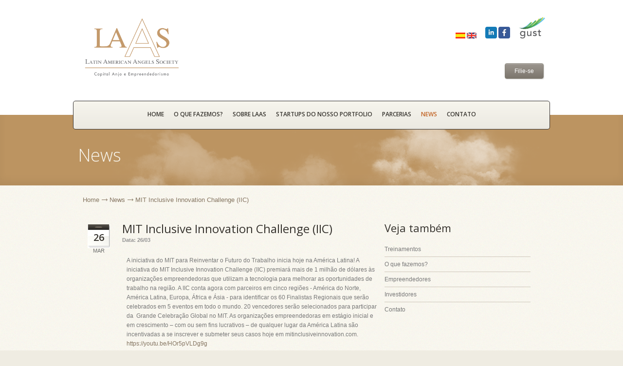

--- FILE ---
content_type: text/html; charset=UTF-8
request_url: http://laasoc.com/news/mit-inclusive-innovation-challenge-iic
body_size: 15760
content:

<!DOCTYPE html>
<!--[if IE 7]>					<html class="ie7 no-js" lang="pt">     <![endif]-->
<!--[if lte IE 8]>              <html class="ie8 no-js" lang="pt">     <![endif]-->
<!--[if IE 9]>					<html class="ie9 no-js" lang="pt">     <![endif]-->
<!--[if (gte IE 9)|!(IE)]><!--> <html class="not-ie no-js" lang="pt">  <!--<![endif]-->

<head>
  <base href="http://laasoc.com/" />
  <!--base href="http://laas.local/" /-->
  <link href='http://fonts.googleapis.com/css?family=Over+the+Rainbow|Open+Sans:300,400,400italic,600,700|Arimo|Oswald|Lato|Ubuntu' rel='stylesheet' type='text/css'>
  <link href="//maxcdn.bootstrapcdn.com/font-awesome/4.2.0/css/font-awesome.min.css" rel="stylesheet">
  <meta http-equiv="Content-Type" content="text/html;charset=UTF-8">
  <meta name="viewport" content="width=device-width, initial-scale=1, maximum-scale=1">

  <title>MIT Inclusive Innovation Challenge (IIC) | News | LAAS</title>

  <meta name="description" content="">
  <meta name="author" content="">
  <link rel="shortcut" href="images/favicon.ico" />

  <link rel="canonical" href="http://laasoc.com/news/mit-inclusive-innovation-challenge-iic" />

    <link rel="alternate" href="http://laasoc.com/es/news/mit-inclusive-innovation-challenge-iic" hreflang="es" />
    <link rel="alternate" href="http://laasoc.com/en/news/mit-inclusive-innovation-challenge-iic" hreflang="en" />
  
  <link rel="stylesheet" href="css/skeleton.css" media="screen" />
  <link rel="stylesheet" href="css/style.css?fas" media="screen" />
  <link rel="stylesheet" href="css/mediaelementplayer.css" media="screen" />
  <link rel="stylesheet" href="fancybox/jquery.fancybox.css" media="screen" />

  <!-- REVOLUTION BANNER CSS SETTINGS -->
  <link rel="stylesheet" href="rs-plugin/css/settings.css" media="screen" />

  <!-- Custom CSS -->
  <link rel="stylesheet" href="css/custom.css" media="screen" />

  <!-- HTML5 SHIV + DETECT TOUCH EVENTS -->
  <script type="text/javascript" src="js/modernizr.custom.js"></script>


  <!-- GET JQUERY FROM THE GOOGLE APIS -->
  <script src="https://ajax.googleapis.com/ajax/libs/jquery/1.8/jquery.min.js"></script>
  <!--[if lt IE 9]>
    <script src="js/selectivizr-and-extra-selectors.min.js"></script>
  <![endif]-->
  <script src="js/respond.min.js"></script>

  <!-- VALIDATION -->
  <script src="js/jquery.validate.min.js"></script>
  <script src="js/additional-methods.min.js"></script>
  <script src="js/localization/messages_pt_BR.min.js"></script>

   <!-- JQUERY KENBURN SLIDER  -->
  <script src="rs-plugin/js/jquery.themepunch.plugins.min.js"></script>
  <script src="rs-plugin/js/jquery.themepunch.revolution.min.js"></script>
  <script src="js/jquery.easing.1.3.js"></script>
  <script src="js/jquery.cycle.all.min.js"></script>
  <script src="http://maps.google.com/maps/api/js?sensor=false"></script>
  <script src="js/jquery.gmap.min.js"></script>
  <script src="js/mediaelement-and-player.min.js"></script>
  <script src="fancybox/jquery.fancybox.pack.js"></script>
  <script src="js/custom.js"></script>
  <script>
    $(function() {
      setTimeout(function(){

        var $main = $("section.main");
        var $sidebar   = $(".widget_categories");
        var	$window    = $(window);

        if ($sidebar.length)
        {
          offset     = $sidebar.offset();
          topPadding = 40;

          var columnHeight = $main.height() - offset.top + $main.offset().top;
          $window.scroll(function() {
            if ($sidebar.length)
            {
              if ($window.scrollTop() > offset.top) {
                maxMargin = columnHeight - $sidebar.height();

                margin = $window.scrollTop() - offset.top + topPadding;
                margin = margin > maxMargin ? maxMargin : margin;
                $sidebar.stop().animate({
                  marginTop: margin
                });
              } else {
                $sidebar.stop().animate({
                  marginTop: 0
                });
              }
            }
          });
        }
      }, 1000);

    });
  </script>
  </head>

<body class="color-1 h-style-1 text-1">

	<!-- - - - - - - - - - - - - - Header - - - - - - - - - - - - - - - - -->

<header id="header">

  <div class="container">

    <!-- - - - - - - - - - - - Logo - - - - - - - - - - - - - -->

    <a href="" id="logo">
      <img src="images/logo.png" alt="LAAS" />
    </a><!--/ #logo-->

    <!-- - - - - - - - - - - end Logo - - - - - - - - - - - - -->

    <!-- - - - - - - - - - - - Social - - - - - - - - - - - - - -->

    <div class="clearfix" id="header-social">
            <div class="country-flags" style="margin-right:15px;">
        
                <a href="/es/news/mit-inclusive-innovation-challenge-iic">
        <img class="country-flag active" src="images/flags/Spain.png" />
        </a>
        
                <a href="/en/news/mit-inclusive-innovation-challenge-iic">
        <img class="country-flag active" src="images/flags/United_Kingdom.png" />
        </a>
        
      </div>

      <div class="social-buttons" style="margin-right:15px;">
        <a href="https://www.linkedin.com/company/3826073?trk=tyah&trkInfo=tarId%3A1409332794186%2Ctas%3ALAAS%20LATIN%2Cidx%3A2-1-7" target="_blank">
          <img src="images/icons/li24.png" />
        </a>
        <a href="https://www.facebook.com/LAASOC2014/?fref=ts" target="_blank">
          <img src="images/icons/fb24.png" />
        </a>
      </div>

      <div class="gust-logo" style="margin-right:0;">
        <a href="https://gust.com/organizations/latin-american-angels-society-brasil" target="_blank">
          <img src="images/gust-logo.png" />
        </a>
      </div>

    </div><!--/ .Social-->


    <div class="clearfix" id="header-buttons">
      <a href="filie-se" class="button grey small">Filie-se</a>&nbsp;
          </div><!--/ .Buttons-->

    <div class="clear"></div>

    <nav id="navigation" class="navigation clearfix" style="text-align:center; max-height:57px;">



  <ul class="clearfix">

    <li><a href="">HOME</a></li>

    <li><a href="o-que-fazemos">O que fazemos?</a></li>

    <li><a href="LAAS">Sobre LAAS</a></li>

    <li><a href="startups">Startups do nosso portfolio</a></li>

    <!-- <li><a href="treinamentos">Treinamentos</a></li> -->

    <!-- <li><a href="eventos">Eventos</a></li> -->

    <li><a href="parcerias">Parcerias</a></li>

    <li><a href="news">News</a></li>

    <!-- <li><a href="patrocinadores">Patrocinadores</a></li> -->

    <li><a href="contato">Contato</a></li>

  </ul>



</nav><!--/ #navigation-->

<script>
$(function (){
  request_uri = "/news/mit-inclusive-innovation-challenge-iic";
  prefix = request_uri.substr(0,3);
  if (prefix == "/pt" || prefix == "/en" || prefix == "/es") {
    request_uri = request_uri.substr(4);
  } else {
    request_uri = request_uri.substr(1);
  }

  $('li:has(a[href="'+request_uri+'"])').addClass("current-menu-item");
  $('.widget_categories .current-menu-item').remove();

});
</script>

  </div><!--/ .container-->

</header><!--/ #header-->
	<section class="page-header">

		<div class="container">

			<h1>News</h1>

		</div><!--/ .container-->

	</section>

	<!-- - - - - - - - - - - - - - Main - - - - - - - - - - - - - - - - -->

	<section class="main container sbr clearfix">

	<div class="breadcrumbs">

		<a title="Home" href="">Home</a>
		<a title="News" href="news">News</a>
		<span>MIT Inclusive Innovation Challenge (IIC)</span>


	</div><!--/ .breadcrumbs-->

	<div class="ten columns">
		<article class="entry">
			
			<div class="entry-meta">

				<span class="date">26</span>
				<span class="month">mar</span>

			</div><!--/ .entry-meta-->

			<div class="entry-body">

				<div class="entry-title">

					<h2 class="title">MIT Inclusive Innovation Challenge (IIC)</h2>

					<span class="e-date"><b>Data: 26/03</b></span>


				</div><!--/ .entry-title-->

			</div><!--/ .entry-body -->

			<div class="nine columns offset-by-one alpha omega">
				<p>A iniciativa do MIT para Reinventar o Futuro do Trabalho inicia hoje na Am&eacute;rica Latina! A iniciativa do MIT Inclusive Innovation Challenge (IIC) premiar&aacute; mais de 1 milh&atilde;o de d&oacute;lares &agrave;s organiza&ccedil;&otilde;es empreendedoras que utilizam a tecnologia para melhorar as oportunidades de trabalho na regi&atilde;o. A IIC conta agora com parceiros em cinco regi&otilde;es - Am&eacute;rica do Norte, Am&eacute;rica Latina, Europa, &Aacute;frica e &Aacute;sia - para identificar os 60 Finalistas Regionais que ser&atilde;o celebrados em 5 eventos em todo o mundo. 20 vencedores ser&atilde;o selecionados para participar da&nbsp; Grande Celebra&ccedil;&atilde;o Global no MIT. As organiza&ccedil;&otilde;es empreendedoras em est&aacute;gio inicial e em crescimento &ndash; com ou sem fins lucrativos &ndash; de qualquer lugar da Am&eacute;rica Latina s&atilde;o incentivadas a se inscrever e submeter seus casos hoje em mitinclusiveinnovation.com. <a href="https://youtu.be/HOr5pVLDg9g">https://youtu.be/HOr5pVLDg9g</a></p>
			</div>

		</article>

    <section id="social">
      <script src="https://platform.linkedin.com/in.js" type="text/javascript">
        lang: pt_BR,
        data-url: 'http://laasoc.com/news/mit-inclusive-innovation-challenge-iic      </script>
      <script type="IN/Share" data-counter="right"></script>
    </section>
	</div>

	<div class="one-third column">
		<div class="widget widget_categories">

			<h3 class="widget-title">Veja também</h3>

			<ul>
				<li><a href="treinamentos">Treinamentos</a></li>
				<li><a href="LAAS">O que fazemos?</a></li>
				<li><a href="empreendedor">Empreendedores</a></li>
				<li><a href="investidor">Investidores</a></li>
				<li><a href="contato">Contato</a></li>
			</ul>
		</div>
	</div>

	</section>


	<!-- - - - - - - - - - - - - end Main - - - - - - - - - - - - - - - - -->


	

<!-- - - - - - - - - - - - - - - Footer - - - - - - - - - - - - - - - - -->


<footer id="footer">

    <div class="container clearfix">

        <div class="four columns">
            <div class="widget widget_text">
                <h3 class="widget-title">Sobre LAAS</h3>
                <div class="textwidget">
                    <p>
                        Empresa de fomento e desenvolvimento de novos negócios voltada a aproximar e integrar estruturalmente investidores-anjo, empreendedores e demais elos do ecossistema do empreendedorismo na América Latina, produzindo valor econômico tangível para todos os participantes                    </p>
                </div><!--/ .textwidget-->
            </div><!--/ .widget-->

            <div class="widget widget_contacts">
                <div class="vcard">
                    <!-- <span class="contact street-address">Rua Aurora 817<br>Republica 01209-001 <br /> São Paulo SP - Brasil</span> -->
                    <span class="contact street-address">
                        Avenida Paulista 2.001<br>
                        Cj 1.908 - Bela Vista<br>
                        São Paulo/SP - Brasil<br>
                    </span>
                    <span class="contact tel">+ 55 (11) 98415-7737<br>+ 55 (11) 98383-1164</span>
                    <span class="contact email"><a href="mailto:contato@laasoc.com">contato@laasoc.com</a></span>
                </div><!--/ .vcard-->
            </div><!--/ .widget-->
        </div><!--/ .four-->

        <div class="four columns">
            <div class="widget widget_recent_entries">
                <h3 class="widget-title">Artigos recentes</h3>
                <ul>
                                        <li>
                        <h6>
                            <a href="news/uol-edtech-compra-skore-investida-da-laas-">
                                UOL EdTech compra Skore investida da LAAS                             </a>
                        </h6>
                        <div class="entry-meta">
                            26 de outubro                        </div>
                    </li>
                                        <li>
                        <h6>
                            <a href="news/laas-e-gaap-lancam-fundo-para-investir-em-startups-early-stage">
                                LAAS e GAAP lançam fundo para investir em Startups...                            </a>
                        </h6>
                        <div class="entry-meta">
                            01 de julho                        </div>
                    </li>
                                        <li>
                        <h6>
                            <a href="news/faaro-startup-faz-gestao-de-obras-de-arte-e-objetos-de-luxo-fecha-a-rodada-com-sucesso">
                                FAARO, Startup faz gestão de obras de arte e objetos de...                            </a>
                        </h6>
                        <div class="entry-meta">
                            14 de junho                        </div>
                    </li>
                                    </ul>
            </div><!--/ .widget-->
        </div><!--/ .four-->

        <div class="four columns">
            <div class="widget widget_contact_form">
                <h3 class="widget-title">Newsletter</h3>
                <form action="/news/mit-inclusive-innovation-challenge-iic" method="post">
                    <input type="hidden" name="action" value="newsletter" />
                    <p class="input-block">
                        <label for="news_name">Nome:</label>
                        <input type="text" name="news_name" required/>
                    </p>
                    <p class="input-block">
                        <label for="news_email">E-Mail:</label>
                        <input type="text" name="news_email" required/>
                    </p>
                    <p>
                        <button class="button grey" type="submit">
                            Enviar                        </button>
                    </p>
                </form>
            </div><!--/ .widget-->
        </div><!--/ .four-->

        <div class="four columns">
            <div class="widget widget_contact_form">
                <h3 class="widget-title">Filiações</h3>
                <p>Membro do programa Xcala para desenvolvimento do Investimento Anjo na América Latina e Caribe</p>
                <img src="/images/xcala.png" />
                <img src="/images/ieem.png" />
            </div><!--/ .widget-->
        </div><!--/ .four-->

    </div><!--/ .container-->

</footer><!--/ #footer-->



<!-- - - - - - - - - - - - - - end Footer - - - - - - - - - - - - - - - -->



<!-- - - - - - - - - - - - - Bottom Footer - - - - - - - - - - - - - - -->



<footer id="bottom-footer" class="clearfix">
    <div class="container">
        <div class="copyright">
            ® 2023 - LAAS Brasil - Todos os direitos registrados        </div>
        <div class="copyright" style="float:right;">
            Produzido por <a href="http://www.plank.com.br/" target="_blank">Plank</a>
        </div>
    </div><!--/ .container-->

</footer><!--/ #bottom-footer-->


<!-- - - - - - - - - - - - - end Bottom Footer - - - - - - - - - - - - - -->



<script>

  (function(i,s,o,g,r,a,m){i['GoogleAnalyticsObject']=r;i[r]=i[r]||function(){

  (i[r].q=i[r].q||[]).push(arguments)},i[r].l=1*new Date();a=s.createElement(o),

  m=s.getElementsByTagName(o)[0];a.async=1;a.src=g;m.parentNode.insertBefore(a,m)

  })(window,document,'script','//www.google-analytics.com/analytics.js','ga');



  ga('create', 'UA-53931149-2', 'auto');

  ga('send', 'pageview');



</script>

	<script>
	$(function (){
		$('li:has(a[href="news"])').addClass("current-menu-item");
	});
	</script>
</body>
</html>


--- FILE ---
content_type: text/css
request_url: http://laasoc.com/css/style.css?fas
body_size: 101899
content:

/* ----------------------
Stylesheet Guide
-------------------------

01. Reset

02. Styling
	1. Color
	2. Bg Color

03. Basic Elements
	1. Clearfix
	2. General Classes
	3. Dividers
	4. Ordered / Unordered List Styles
	5. Buttons
	6. Forms
	7. Notifications

04. Header

05. Header
	1. Logo
	2. Social Icons
	3. Main Navigation

06. Slider

07. Page Header

08. Main
	1. Breadcrumbs

09. Content
	1. 404 Page

10. Blog
	1. Comments
	2. Pagination

11. Portfolio
	1. Portfolio Items
	2. Gallery Items

12. Contact Us

13. Sidebar
	1. Widgets
		- Search
		- Popular Posts
		- Twitter
		- Flickr
		- Categories
		- Archive
		- Custom Menu
		- Links
		- Meta
		- Pages

14. Bottom Sidebar
	1. Widgets
		- Recent Entries
		- Upcoming Events
		- Audio

15. Footer
	1. Widgets
		- Contacts
		- Recent Entries
		- Contact Form

16. Bottom Footer
	1. Copyright

17. Widgets + Shortcodes
	1. Content Tabs
	2. FAQ Toggle
	3. Table

18. Media Queries

 */

/* ---------------------------------------------------------------------- */
/*	Reset
/* ---------------------------------------------------------------------- */

html, body, div, span, object, iframe,
h1, h2, h3, h4, h5, h6, p, blockquote, pre,
abbr, address, cite, code,
del, dfn, em, img, ins, kbd, q, samp,
small, strong, sub, sup, var,
b, i,
dl, dt, dd, ol, ul, li,
fieldset, form, label, legend,
table, caption, tbody, tfoot, thead, tr, th, td,
article, aside, canvas, details, figcaption, figure,
footer, header, hgroup, menu, nav, section, summary,
time, mark, audio, video {
    margin: 0;
    padding: 0;
    border: 0;
    outline: 0;
    font-size: 100%;
    vertical-align: baseline;
    background: transparent;
}

article,aside,details,figcaption,figure,
footer,header,hgroup,menu,nav,section {
    display: block;
}

nav ul,
nav ol {
    list-style: none;
    list-style-image: none;
}

table {
    border-collapse: collapse;
    border-spacing: 0;
}

dt,dd {display: inline-block;}

a {
    margin:0;
    padding:0;
    font-size:100%;
	outline: none;
	text-decoration:none;
    background:transparent;
	vertical-align:baseline;
}

a, a > * {
	color: #847460;
	text-decoration: none;
}

.not-ie a, .not-ie a > * {
	-webkit-transition: background-color .2s ease, border .2s ease, color .2s ease, opacity .2s ease-in-out;
	   -moz-transition: background-color .2s ease, border .2s ease, color .2s ease, opacity .2s ease-in-out;
		-ms-transition: background-color .2s ease, border .2s ease, color .2s ease, opacity .2s ease-in-out;
		 -o-transition: background-color .2s ease, border .2s ease, color .2s ease, opacity .2s ease-in-out;
			transition: background-color .2s ease, border .2s ease, color .2s ease, opacity .2s ease-in-out;
}

ul li {
	list-style: none;
}

.container img {
    border: 0;
	height: auto;
	max-width: 100%;
}

.not-ie .container img {
	-webkit-transition: all .25s linear;
	   -moz-transition: all .25s linear;
		-ms-transition: all .25s linear;
		 -o-transition: all .25s linear;
			transition: all .25s linear;
}

/* ---------------------------------------------------------------------- */
/*	Styling
/* ---------------------------------------------------------------------- */

/* Color */

.color-1 .navigation > ul > li:hover > a,
.color-1 .navigation > ul > li.current-menu-item > a,
.color-1 .navigation > ul > li.current-menu-parent > a,
.color-1 .navigation > ul > li.current-menu-ancestor > a,
.color-1 #sidebar .widget li:hover a,
.color-1 blockquote,
.color-1 a:hover:not(.button), .color-1 a > *:hover:not(.button),
.color-1 .widget ul li:hover:after,
.color-1 .comment-meta .author,
.color-1 .entry-body .e-date strong
{
	color: #c26628;
}

.color-2 .navigation > ul > li:hover > a,
.color-2 .navigation > ul > li.current-menu-item > a,
.color-2 .navigation > ul > li.current-menu-parent > a,
.color-2 .navigation > ul > li.current-menu-ancestor > a,
.color-2 #sidebar .widget li:hover a,
.color-2 blockquote,
.color-2 a:hover:not(.button), .color-2 a > *:hover:not(.button),
.color-2 .widget ul li:hover:after,
.color-2 .comment-meta .author,
.color-2 .entry-body .e-date strong
{
	color: #61b4ba;
}

.color-3 .navigation > ul > li:hover > a,
.color-3 .navigation > ul > li.current-menu-item > a,
.color-3 .navigation > ul > li.current-menu-parent > a,
.color-3 .navigation > ul > li.current-menu-ancestor > a,
.color-3 #sidebar .widget li:hover a,
.color-3 blockquote,
.color-3 a:hover:not(.button), .color-3 a > *:hover:not(.button),
.color-3 .widget ul li:hover:after,
.color-3 .comment-meta .author,
.color-3 .entry-body .e-date strong
{
	color: #3476A6;
}

.color-4 .navigation > ul > li:hover > a,
.color-4 .navigation > ul > li.current-menu-item > a,
.color-4 .navigation > ul > li.current-menu-parent > a,
.color-4 .navigation > ul > li.current-menu-ancestor > a,
.color-4 #sidebar .widget li:hover a,
.color-4 blockquote,
.color-4 a:hover:not(.button), .color-4 a > *:hover:not(.button),
.color-4 .widget ul li:hover:after,
.color-4 .comment-meta .author,
.color-4 .entry-body .e-date strong
{
	color: #827b71;
}

.color-5 .navigation > ul > li:hover > a,
.color-5 .navigation > ul > li.current-menu-item > a,
.color-5 .navigation > ul > li.current-menu-parent > a,
.color-5 .navigation > ul > li.current-menu-ancestor > a,
.color-5 #sidebar .widget li:hover a,
.color-5 blockquote,
.color-5 a:hover:not(.button), .color-5 a > *:hover:not(.button),
.color-5 .widget ul li:hover:after,
.color-5 .comment-meta .author,
.color-5 .entry-body .e-date strong
{
	color: #8ec954;
}

.color-6 .navigation > ul > li:hover > a,
.color-6 .navigation > ul > li.current-menu-item > a,
.color-6 .navigation > ul > li.current-menu-parent > a,
.color-6 .navigation > ul > li.current-menu-ancestor > a,
.color-6 #sidebar .widget li:hover a,
.color-6 blockquote,
.color-6 a:hover:not(.button), .color-6 a > *:hover:not(.button),
.color-6 .widget ul li:hover:after,
.color-6 .comment-meta .author,
.color-6 .entry-body .e-date strong
{
	color: #bac637;
}

.color-7 .navigation > ul > li:hover > a,
.color-7 .navigation > ul > li.current-menu-item > a,
.color-7 .navigation > ul > li.current-menu-parent > a,
.color-7 .navigation > ul > li.current-menu-ancestor > a,
.color-7 #sidebar .widget li:hover a,
.color-7 blockquote,
.color-7 a:hover:not(.button), .color-7 a > *:hover:not(.button),
.color-7 .widget ul li:hover:after,
.color-7 .comment-meta .author,
.color-7 .entry-body .e-date strong
{
	color: #bf4423;
}

.color-8 .navigation > ul > li:hover > a,
.color-8 .navigation > ul > li.current-menu-item > a,
.color-8 .navigation > ul > li.current-menu-parent > a,
.color-8 .navigation > ul > li.current-menu-ancestor > a,
.color-8 #sidebar .widget li:hover a,
.color-8 blockquote,
.color-8 a:hover:not(.button), .color-8 a > *:hover:not(.button),
.color-8 .widget ul li:hover:after,
.color-8 .comment-meta .author,
.color-8 .entry-body .e-date strong
{
	color: #cc6a28;
}

.color-9 .navigation > ul > li:hover > a,
.color-9 .navigation > ul > li.current-menu-item > a,
.color-9 .navigation > ul > li.current-menu-parent > a,
.color-9 .navigation > ul > li.current-menu-ancestor > a,
.color-9 #sidebar .widget li:hover a,
.color-9 blockquote,
.color-9 a:hover:not(.button), .color-9 a > *:hover:not(.button),
.color-9 .widget ul li:hover:after,
.color-9 .comment-meta .author,
.color-9 .entry-body .e-date strong
{
	color: #7c291c;
}

.color-10 .navigation > ul > li:hover > a,
.color-10 .navigation > ul > li.current-menu-item > a,
.color-10 .navigation > ul > li.current-menu-parent > a,
.color-10 .navigation > ul > li.current-menu-ancestor > a,
.color-10 #sidebar .widget li:hover a,
.color-10 blockquote,
.color-10 a:hover:not(.button), .color-10 a > *:hover:not(.button),
.color-10 .widget ul li:hover:after,
.color-10 .comment-meta .author,
.color-10 .entry-body .e-date strong
{
	color: #d8b929;
}

/* Background Color */

.color-1 .page-header,
.color-1 .jta-tweet-list-controls-button:hover
{
	background-color: #bc9461;
}

.color-2 .page-header,
.color-2 .jta-tweet-list-controls-button:hover
{
	background-color: #61b4ba;
}

.color-3 .page-header,
.color-3 .jta-tweet-list-controls-button:hover
{
	background-color: #3476a6;
}

.color-4 .page-header,
.color-4 .jta-tweet-list-controls-button:hover
{
	background-color: #827b71;
}

.color-5 .page-header,
.color-5 .jta-tweet-list-controls-button:hover
{
	background-color: #8ec954;
}

.color-6 .page-header,
.color-6 .jta-tweet-list-controls-button:hover
{
	background-color: #bac637;
}

.color-7 .page-header,
.color-7 .jta-tweet-list-controls-button:hover
{
	background-color: #bf4423;
}

.color-8 .page-header,
.color-8 .jta-tweet-list-controls-button:hover
{
	background-color: #cc6a28;
}

.color-9 .page-header,
.color-9 .jta-tweet-list-controls-button:hover
{
	background-color: #7c291c;
}

.color-10 .page-header,
.color-10 .jta-tweet-list-controls-button:hover
{
	background-color: #d8b929;
}


.color-1 .tabs-style-1 .tabs-nav li.active a,
.color-1 .tabs-style-1 .tabs-nav li:hover a,
.color-1 .tabs-style-3 .tabs-nav li.active a,
.color-1 .tabs-style-3 .tabs-nav li:hover a {
	border-color: #73adb4;
	color: #fff;
	text-shadow: none;
	background: #82cfde; /* Old browsers */
	background: -moz-linear-gradient(top,  #82cfde 0%, #60bacd 100%); /* FF3.6+ */
	background: -webkit-gradient(linear, left top, left bottom, color-stop(0%,#82cfde), color-stop(100%,#60bacd)); /* Chrome,Safari4+ */
	background: -webkit-linear-gradient(top,  #82cfde 0%,#60bacd 100%); /* Chrome10+,Safari5.1+ */
	background: -o-linear-gradient(top,  #82cfde 0%,#60bacd 100%); /* Opera 11.10+ */
	background: -ms-linear-gradient(top,  #82cfde 0%,#60bacd 100%); /* IE10+ */
	background: linear-gradient(to bottom,  #82cfde 0%,#60bacd 100%); /* W3C */
	filter: progid:DXImageTransform.Microsoft.gradient( startColorstr='#82cfde', endColorstr='#60bacd',GradientType=0 ); /* IE6-9 */
}

.color-2 .tabs-style-1 .tabs-nav li.active a,
.color-2 .tabs-style-1 .tabs-nav li:hover a,
.color-2 .tabs-style-3 .tabs-nav li.active a,
.color-2 .tabs-style-3 .tabs-nav li:hover a {
	color: #fff;
	text-shadow: none;
	border-color: #62868a;
	background: #71a5af; /* Old browsers */
	background: -moz-linear-gradient(top,  #71a5af 0%, #48848f 100%); /* FF3.6+ */
	background: -webkit-gradient(linear, left top, left bottom, color-stop(0%,#71a5af), color-stop(100%,#48848f)); /* Chrome,Safari4+ */
	background: -webkit-linear-gradient(top,  #71a5af 0%,#48848f 100%); /* Chrome10+,Safari5.1+ */
	background: -o-linear-gradient(top,  #71a5af 0%,#48848f 100%); /* Opera 11.10+ */
	background: -ms-linear-gradient(top,  #71a5af 0%,#48848f 100%); /* IE10+ */
	background: linear-gradient(to bottom,  #71a5af 0%,#48848f 100%); /* W3C */
	filter: progid:DXImageTransform.Microsoft.gradient( startColorstr='#71a5af', endColorstr='#48848f',GradientType=0 ); /* IE6-9 */
}

.color-3 .tabs-style-1 .tabs-nav li.active a,
.color-3 .tabs-style-1 .tabs-nav li:hover a,
.color-3 .tabs-style-3 .tabs-nav li.active a,
.color-3 .tabs-style-3 .tabs-nav li:hover a {
	color: #fff;
	text-shadow: none;
	border-color: #6c8da4;
	background: #5d91b7; /* Old browsers */
	background: -moz-linear-gradient(top,  #5d91b7 0%, #33729e 100%); /* FF3.6+ */
	background: -webkit-gradient(linear, left top, left bottom, color-stop(0%,#5d91b7), color-stop(100%,#33729e)); /* Chrome,Safari4+ */
	background: -webkit-linear-gradient(top,  #5d91b7 0%,#33729e 100%); /* Chrome10+,Safari5.1+ */
	background: -o-linear-gradient(top,  #5d91b7 0%,#33729e 100%); /* Opera 11.10+ */
	background: -ms-linear-gradient(top,  #5d91b7 0%,#33729e 100%); /* IE10+ */
	background: linear-gradient(to bottom,  #5d91b7 0%,#33729e 100%); /* W3C */
	filter: progid:DXImageTransform.Microsoft.gradient( startColorstr='#5d91b7', endColorstr='#33729e',GradientType=0 ); /* IE6-9 */
}

.color-4 .tabs-style-1 .tabs-nav li.active a,
.color-4 .tabs-style-1 .tabs-nav li:hover a,
.color-4 .tabs-style-3 .tabs-nav li.active a,
.color-4 .tabs-style-3 .tabs-nav li:hover a {
	color: #fff;
	text-shadow: none;
	border-color: #88847a;
	background: #9b958e; /* Old browsers */
	background: -moz-linear-gradient(top,  #9b958e 0%, #7c766d 100%); /* FF3.6+ */
	background: -webkit-gradient(linear, left top, left bottom, color-stop(0%,#9b958e), color-stop(100%,#7c766d)); /* Chrome,Safari4+ */
	background: -webkit-linear-gradient(top,  #9b958e 0%,#7c766d 100%); /* Chrome10+,Safari5.1+ */
	background: -o-linear-gradient(top,  #9b958e 0%,#7c766d 100%); /* Opera 11.10+ */
	background: -ms-linear-gradient(top,  #9b958e 0%,#7c766d 100%); /* IE10+ */
	background: linear-gradient(to bottom,  #9b958e 0%,#7c766d 100%); /* W3C */
	filter: progid:DXImageTransform.Microsoft.gradient( startColorstr='#9b958e', endColorstr='#7c766d',GradientType=0 ); /* IE6-9 */
}

.color-5 .tabs-style-1 .tabs-nav li.active a,
.color-5 .tabs-style-1 .tabs-nav li:hover a,
.color-5 .tabs-style-3 .tabs-nav li.active a,
.color-5 .tabs-style-3 .tabs-nav li:hover a {
	color: #fff;
	text-shadow: none;
	border-color: #9ab978;
	background: #a4d476; /* Old browsers */
	background: -moz-linear-gradient(top,  #a4d476 0%, #88c051 100%); /* FF3.6+ */
	background: -webkit-gradient(linear, left top, left bottom, color-stop(0%,#a4d476), color-stop(100%,#88c051)); /* Chrome,Safari4+ */
	background: -webkit-linear-gradient(top,  #a4d476 0%,#88c051 100%); /* Chrome10+,Safari5.1+ */
	background: -o-linear-gradient(top,  #a4d476 0%,#88c051 100%); /* Opera 11.10+ */
	background: -ms-linear-gradient(top,  #a4d476 0%,#88c051 100%); /* IE10+ */
	background: linear-gradient(to bottom,  #a4d476 0%,#88c051 100%); /* W3C */
	filter: progid:DXImageTransform.Microsoft.gradient( startColorstr='#a4d476', endColorstr='#88c051',GradientType=0 ); /* IE6-9 */
}

.color-6 .tabs-style-1 .tabs-nav li.active a,
.color-6 .tabs-style-1 .tabs-nav li:hover a,
.color-6 .tabs-style-3 .tabs-nav li.active a,
.color-6 .tabs-style-3 .tabs-nav li:hover a {
	color: #fff;
	text-shadow: none;
	border-color: #a6ab64;
	background: #c7d15f; /* Old browsers */
	background: -moz-linear-gradient(top,  #c7d15f 0%, #b1bd36 100%); /* FF3.6+ */
	background: -webkit-gradient(linear, left top, left bottom, color-stop(0%,#c7d15f), color-stop(100%,#b1bd36)); /* Chrome,Safari4+ */
	background: -webkit-linear-gradient(top,  #c7d15f 0%,#b1bd36 100%); /* Chrome10+,Safari5.1+ */
	background: -o-linear-gradient(top,  #c7d15f 0%,#b1bd36 100%); /* Opera 11.10+ */
	background: -ms-linear-gradient(top,  #c7d15f 0%,#b1bd36 100%); /* IE10+ */
	background: linear-gradient(to bottom,  #c7d15f 0%,#b1bd36 100%); /* W3C */
	filter: progid:DXImageTransform.Microsoft.gradient( startColorstr='#c7d15f', endColorstr='#b1bd36',GradientType=0 ); /* IE6-9 */
}

.color-7 .tabs-style-1 .tabs-nav li.active a,
.color-7 .tabs-style-1 .tabs-nav li:hover a,
.color-7 .tabs-style-3 .tabs-nav li.active a,
.color-7 .tabs-style-3 .tabs-nav li:hover a {
	color: #fff;
	text-shadow: none;
	border-color: #ac3d1f;
	background: #ca6a4f; /* Old browsers */
	background: -moz-linear-gradient(top,  #ca6a4f 0%, #b54223 100%); /* FF3.6+ */
	background: -webkit-gradient(linear, left top, left bottom, color-stop(0%,#ca6a4f), color-stop(100%,#b54223)); /* Chrome,Safari4+ */
	background: -webkit-linear-gradient(top,  #ca6a4f 0%,#b54223 100%); /* Chrome10+,Safari5.1+ */
	background: -o-linear-gradient(top,  #ca6a4f 0%,#b54223 100%); /* Opera 11.10+ */
	background: -ms-linear-gradient(top,  #ca6a4f 0%,#b54223 100%); /* IE10+ */
	background: linear-gradient(to bottom,  #ca6a4f 0%,#b54223 100%); /* W3C */
	filter: progid:DXImageTransform.Microsoft.gradient( startColorstr='#ca6a4f', endColorstr='#b54223',GradientType=0 ); /* IE6-9 */
}

.color-8 .tabs-style-1 .tabs-nav li.active a,
.color-8 .tabs-style-1 .tabs-nav li:hover a,
.color-8 .tabs-style-3 .tabs-nav li.active a,
.color-8 .tabs-style-3 .tabs-nav li:hover a {
	color: #fff;
	text-shadow: none;
	border-color: #bd5f22;
	background: #d68854; /* Old browsers */
	background: -moz-linear-gradient(top,  #d68854 0%, #c26628 100%); /* FF3.6+ */
	background: -webkit-gradient(linear, left top, left bottom, color-stop(0%,#d68854), color-stop(100%,#c26628)); /* Chrome,Safari4+ */
	background: -webkit-linear-gradient(top,  #d68854 0%,#c26628 100%); /* Chrome10+,Safari5.1+ */
	background: -o-linear-gradient(top,  #d68854 0%,#c26628 100%); /* Opera 11.10+ */
	background: -ms-linear-gradient(top,  #d68854 0%,#c26628 100%); /* IE10+ */
	background: linear-gradient(to bottom,  #d68854 0%,#c26628 100%); /* W3C */
	filter: progid:DXImageTransform.Microsoft.gradient( startColorstr='#d68854', endColorstr='#c26628',GradientType=0 ); /* IE6-9 */
}

.color-9 .tabs-style-1 .tabs-nav li.active a,
.color-9 .tabs-style-1 .tabs-nav li:hover a,
.color-9 .tabs-style-3 .tabs-nav li.active a,
.color-9 .tabs-style-3 .tabs-nav li:hover a {
	color: #fff;
	text-shadow: none;
	border-color: #776059;
	background: #834e45; /* Old browsers */
	background: -moz-linear-gradient(top,  #834e45 0%, #612117 100%); /* FF3.6+ */
	background: -webkit-gradient(linear, left top, left bottom, color-stop(0%,#834e45), color-stop(100%,#612117)); /* Chrome,Safari4+ */
	background: -webkit-linear-gradient(top,  #834e45 0%,#612117 100%); /* Chrome10+,Safari5.1+ */
	background: -o-linear-gradient(top,  #834e45 0%,#612117 100%); /* Opera 11.10+ */
	background: -ms-linear-gradient(top,  #834e45 0%,#612117 100%); /* IE10+ */
	background: linear-gradient(to bottom,  #834e45 0%,#612117 100%); /* W3C */
	filter: progid:DXImageTransform.Microsoft.gradient( startColorstr='#834e45', endColorstr='#612117',GradientType=0 ); /* IE6-9 */
}

.color-10 .tabs-style-1 .tabs-nav li.active a,
.color-10 .tabs-style-1 .tabs-nav li:hover a,
.color-10 .tabs-style-3 .tabs-nav li.active a,
.color-10 .tabs-style-3 .tabs-nav li:hover a {
	color: #fff;
	text-shadow: none;
	border-color: #bfa217;
	background: #dfc754; /* Old browsers */
	background: -moz-linear-gradient(top,  #dfc754 0%, #ceb029 100%); /* FF3.6+ */
	background: -webkit-gradient(linear, left top, left bottom, color-stop(0%,#dfc754), color-stop(100%,#ceb029)); /* Chrome,Safari4+ */
	background: -webkit-linear-gradient(top,  #dfc754 0%,#ceb029 100%); /* Chrome10+,Safari5.1+ */
	background: -o-linear-gradient(top,  #dfc754 0%,#ceb029 100%); /* Opera 11.10+ */
	background: -ms-linear-gradient(top,  #dfc754 0%,#ceb029 100%); /* IE10+ */
	background: linear-gradient(to bottom,  #dfc754 0%,#ceb029 100%); /* W3C */
	filter: progid:DXImageTransform.Microsoft.gradient( startColorstr='#dfc754', endColorstr='#ceb029',GradientType=0 ); /* IE6-9 */
}

/* ---------------------------------------------------------------------- */
/*	Basic Elements
/* ---------------------------------------------------------------------- */

body {
	color: #777;
		-webkit-font-smoothing: antialiaszed; /* Fix for webkit rendering */
		-webkit-text-size-adjust: 100%;
	font: 12px/1.5 Arial;
}

body {
	background-color: #efece2;
	background-image: url(../images/bg-body.png);
	background-repeat: repeat;
}

body.text-1 {font-family: Arial;}

body.text-2 {font-family: Tahoma;}

body.text-3 {font-family: Verdana;}

p {
	margin: 0 0 1.5em 0;
	padding: 0;
	line-height: 1.6em;
}

h1 {font-size: 28px;}/*not*/
h2 {font-size: 24px;}
h3 {font-size: 22px;}
h4 {font-size: 18px;}
h5 {font-size: 16px;}/*not*/
h6 {font-size: 14px;}

.h-style-1 h1, .h-style-1 h2, .h-style-1 h3, .h-style-1 h4, .h-style-1 h5, .h-style-1 h6 {font-family: 'Open Sans', sans-serif;}
.h-style-2 h1, .h-style-2 h2, .h-style-2 h3, .h-style-2 h4, .h-style-2 h5, .h-style-2 h6 {font-family: 'Oswald', sans-serif;}
.h-style-3 h1, .h-style-3 h2, .h-style-3 h3, .h-style-3 h4, .h-style-3 h5, .h-style-3 h6 {font-family: 'Lato', sans-serif;}
.h-style-4 h1, .h-style-4 h2, .h-style-4 h3, .h-style-4 h4, .h-style-4 h5, .h-style-4 h6 {font-family: 'Ubuntu', sans-serif;}

h1, h2, h3, h4, h5, h6 {
	margin-bottom: 15px;
	color: #36332e;
	font-weight: 400;
	line-height: 1.25;
}

blockquote {
	margin-bottom: 20px !important;
	padding: 0 0 5px 15px;
	border-left: 3px solid #d7d5cf;
	font-size: 15px;
	font-style: italic;
	font-family: "Open Sans", Arial;
}

.container blockquote.quoteleft {float: left;}
.container blockquote.quoteright {float: right;}

	/* -------------------------------------------------- */
	/*	Clearfix
	/* -------------------------------------------------- */

	.clear {
		clear: both;
		display: block;
		height: 0;
		overflow: hidden;
		visibility: hidden;
		width: 0;
	}

	.clearfix:after {
		clear: both;
		display: block;
		visibility: hidden;
		height: 0;
		content: ".";
	}

	/* -------------------------------------------------- */
	/*	General Classes
	/* -------------------------------------------------- */

	.detailimg {text-align: center;}

		.bordered {
			position: relative;
			display: block;
			width: auto;
			margin-bottom: 20px;
			padding: 7px;
			background-color: #e0dfd8;
		}

		.bordered {
			-webkit-border-radius: 5px;
			   -moz-border-radius: 5px;
					border-radius: 5px;
			-webkit-box-shadow: 2px 2px 1px rgba(0,0,0,.17), -1px -1px 0 rgba(0,0,0,.05);
			   -moz-box-shadow: 2px 2px 1px rgba(0,0,0,.17), -1px -1px 0 rgba(0,0,0,.05);
					box-shadow: 2px 2px 1px rgba(0,0,0,.17), -1px -1px 0 rgba(0,0,0,.05);
		}

		.ie7 .bordered,
		.ie8 .bordered {
			behavior: url(../js/PIE.htc);
			zoom: 1;
			box-shadow: 2px 2px 1px #dfdbd1, -1px -1px 0 rgba(0,0,0,.05);
		}

		.ie7 .bordered,
		.ie8 .bordered {border: 1px solid #c6c5bf;}

		.bordered.alignleft {
			margin: 0 20px 10px 0;
			-webkit-border-radius: 3px;
			   -moz-border-radius: 3px;
					border-radius: 3px;
		}

		.bordered.alignright {
			margin: 0 0 10px 20px;
			-webkit-border-radius: 3px;
			   -moz-border-radius: 3px;
					border-radius: 3px;
		}

		.tabs-container	.bordered.alignleft {margin: 0 20px 25px 0;}

			.bordered .add-border {
				display: block;
				border: 1px solid rgba(0,0,0,.6);
			}

			.ie7 .bordered .add-border,
			.ie8 .bordered .add-border {border: 1px solid #000;}

				.add-border  img {display: block;}

		.detailimg h5 {
			margin-bottom: 10px;
			color: #36332e;
			font-weight: 700;
			line-height: 1.25;
			font-size: 16px;
			text-transform: uppercase;
		}

	.aligncenter {text-align: center;}

	.aligncenter > img {
		display: inline;
		text-align: center;
	}

	.alignleft {float:left;}

	.alignright {float:right;}

	.single-image {
		position: relative;
		display: block;
		cursor: pointer;
		font-size: 0;
	}

		.single-image img,
		.video-icon img {display: block;}

		.curtain {
			position: absolute;
			top: 0;
			left: 0;
			display: block;
			width: 100%;
			height: 100%;
			background-color: rgba(255,255,255,.5);
			background-position: 50% 50%;
			-webkit-box-sizing: border-box;
			   -moz-box-sizing: border-box;
					box-sizing: border-box;
			background-repeat: no-repeat;
			opacity: 0;
			filter: alpha(opacity=0);
			text-indent: -9999px;
		}

		.ie7 .curtain,
		.ie8 .curtain {background-color: #fff;}

		.single-image.picture-icon .curtain {background-image: url(../images/icons/zoom.png);}
		.single-image.video-icon .curtain {background-image: url(../images/icons/video-icon.png);}

		.single-image:hover .curtain,
		.video-icon:hover .curtain {
			opacity: .8;
			filter: alpha(opacity = 60);
		}

		.with-desc:after {
			margin-left: 18px;
			color: #847460;
			font-size: 14px;
			content: attr(data-desc);
		}

	/* -------------------------------------------------- */
	/*	Dividers
	/* -------------------------------------------------- */

	.border-divider {
		clear: both;
		margin: 25px 0;
		height: 1px;
		background-color: #d7d5cf;
	}

	.column-divider {
		clear: both;
		margin: 25px 0 25px;
		height: 1px;
		background-color: #d7d5cf;
	}

	.divider-top {
		position: relative;
		clear: both;
		display: block;
		padding: 20px 0 10px 0;
		width: 100%;
		border-top: 1px dotted #B7B6B6;
		font-size: 10px;
	}

		.divider-top a {
			position: absolute;
			top: 3px;
			right: 0;
			padding-right: 16px;
			outline: medium none;
			border: 0 none;
			background: url(../images/top-arrow.png) no-repeat center right;
			color: #36332E;
			font-weight: 700;
			cursor: pointer;
		}

			.divider-top a:hover {color: #767676;}

	/* -------------------------------------------------- */
	/*	Ordered / Unordered List Styles
	/* -------------------------------------------------- */

	ul.ordered {margin-bottom: 15px;}

	ul.ordered li {padding: 7px 0;}

	ul.ordered.type-1 li {list-style: inside decimal-leading-zero;}
	ul.ordered.type-2 li {list-style: inside decimal;}

	ul.list {margin-bottom: 20px;}

		ul.list li {
			padding: 7px 0 7px 25px;
			background-position: 0 .6em;
			background-repeat: no-repeat;
		}

		ul.list.type-1 li {background-image: url(../images/icons/small/tick.png);}
		ul.list.type-2 li {background-image: url(../images/icons/small/add_small.png);}
		ul.list.type-3 li {background-image: url(../images/icons/small/application_osx.png);}
		ul.list.type-4 li {background-image: url(../images/icons/small/arrow_small_right.png);}
		ul.list.type-5 li {background-image: url(../images/icons/small/arrow_state_blue_right.png);}
		ul.list.type-6 li {background-image: url(../images/icons/small/check.png);}
		ul.list.type-7 li {background-image: url(../images/icons/small/document_a4_edit.png);}
		ul.list.type-8 li {background-image: url(../images/icons/small/document_copy.png);}
		ul.list.type-9 li {background-image: url(../images/icons/small/folder_classic.png);}
		ul.list.type-10 li {background-image: url(../images/icons/small/folder_modernist_stuffed.png);}
		ul.list.type-11 li {background-image: url(../images/icons/small/pencil.png);}
		ul.list.type-12 li {background-image: url(../images/icons/small/star_empty.png);}
		ul.list.type-13 li {background-image: url(../images/icons/small/thumb_up.png);}
		ul.list.type-14 li {background-image: url(../images/icons/small/view_outline.png);}
		ul.list.type-15 li {background-image: url(../images/icons/small/warning_triangle.png);}
		ul.list.type-16 li {background-image: url(../images/icons/small/media_controls_forward_small.png);}

	/* -------------------------------------------------- */
	/*	Button
	/* -------------------------------------------------- */

	.button {
		display: inline-block;
		margin-bottom: 15px;
		padding: 6px 19px;
		outline:none;
		color: #fff;
		border-width: 1px;
		border-style: solid;
		vertical-align: baseline;
		text-align: center;
		text-decoration: none;
		font: 12px/1.5 Arial;
		cursor: pointer;
	}

	.button.small {padding: 6px 19px;}
	.button.medium {padding: 8px 21px; font-size: 15px;}
	.button.large {padding: 9px 24px; font-size: 16px;}

	.not-ie .button {
		-webkit-border-radius: 4px;
		   -moz-border-radius: 4px;
			    border-radius: 4px;
		-webkit-box-shadow: 1px 1px 2px rgba(0,0,0,.14), inset 0 1px rgba(255,255,255,.25);
		   -moz-box-shadow: 1px 1px 2px rgba(0,0,0,.14), inset 0 1px rgba(255,255,255,.25);
				box-shadow: 1px 1px 2px rgba(0,0,0,.14), inset 0 1px rgba(255,255,255,.25);
	}

	.button.default,
	.button.dark:hover {
		border-color: #d7d5cf;
		border-bottom-color: #d0cfc9;
		color: #847460;
		text-shadow: 1px 1px 0 #f9f9f7;
		background: #faf9f7; /* Old browsers */
		background: -moz-linear-gradient(top,  #faf9f7 0%, #dad9d3 100%); /* FF3.6+ */
		background: -webkit-gradient(linear, left top, left bottom, color-stop(0%,#faf9f7), color-stop(100%,#dad9d3)); /* Chrome,Safari4+ */
		background: -webkit-linear-gradient(top,  #faf9f7 0%,#dad9d3 100%); /* Chrome10+,Safari5.1+ */
		background: -o-linear-gradient(top,  #faf9f7 0%,#dad9d3 100%); /* Opera 11.10+ */
		background: -ms-linear-gradient(top,  #faf9f7 0%,#dad9d3 100%); /* IE10+ */
		background: linear-gradient(to bottom,  #faf9f7 0%,#dad9d3 100%); /* W3C */
		filter: progid:DXImageTransform.Microsoft.gradient( startColorstr='#faf9f7', endColorstr='#dad9d3',GradientType=0 ); /* IE6-9 */
	}

	.button.sky {
		border-color: #62868a;
		background: #71a5af; /* Old browsers */
		background: -moz-linear-gradient(top,  #71a5af 0%, #48848f 100%); /* FF3.6+ */
		background: -webkit-gradient(linear, left top, left bottom, color-stop(0%,#71a5af), color-stop(100%,#48848f)); /* Chrome,Safari4+ */
		background: -webkit-linear-gradient(top,  #71a5af 0%,#48848f 100%); /* Chrome10+,Safari5.1+ */
		background: -o-linear-gradient(top,  #71a5af 0%,#48848f 100%); /* Opera 11.10+ */
		background: -ms-linear-gradient(top,  #71a5af 0%,#48848f 100%); /* IE10+ */
		background: linear-gradient(to bottom,  #71a5af 0%,#48848f 100%); /* W3C */
		filter: progid:DXImageTransform.Microsoft.gradient( startColorstr='#71a5af', endColorstr='#48848f',GradientType=0 ); /* IE6-9 */
	}

	.button.cyan {
		border-color: #73adb4;
		background: #82cfde; /* Old browsers */
		background: -moz-linear-gradient(top,  #82cfde 0%, #60bacd 100%); /* FF3.6+ */
		background: -webkit-gradient(linear, left top, left bottom, color-stop(0%,#82cfde), color-stop(100%,#60bacd)); /* Chrome,Safari4+ */
		background: -webkit-linear-gradient(top,  #82cfde 0%,#60bacd 100%); /* Chrome10+,Safari5.1+ */
		background: -o-linear-gradient(top,  #82cfde 0%,#60bacd 100%); /* Opera 11.10+ */
		background: -ms-linear-gradient(top,  #82cfde 0%,#60bacd 100%); /* IE10+ */
		background: linear-gradient(to bottom,  #82cfde 0%,#60bacd 100%); /* W3C */
		filter: progid:DXImageTransform.Microsoft.gradient( startColorstr='#82cfde', endColorstr='#60bacd',GradientType=0 ); /* IE6-9 */
	}

	.button.green {
		border-color: #9ab978;
		background: #a4d476; /* Old browsers */
		background: -moz-linear-gradient(top,  #a4d476 0%, #88c051 100%); /* FF3.6+ */
		background: -webkit-gradient(linear, left top, left bottom, color-stop(0%,#a4d476), color-stop(100%,#88c051)); /* Chrome,Safari4+ */
		background: -webkit-linear-gradient(top,  #a4d476 0%,#88c051 100%); /* Chrome10+,Safari5.1+ */
		background: -o-linear-gradient(top,  #a4d476 0%,#88c051 100%); /* Opera 11.10+ */
		background: -ms-linear-gradient(top,  #a4d476 0%,#88c051 100%); /* IE10+ */
		background: linear-gradient(to bottom,  #a4d476 0%,#88c051 100%); /* W3C */
		filter: progid:DXImageTransform.Microsoft.gradient( startColorstr='#a4d476', endColorstr='#88c051',GradientType=0 ); /* IE6-9 */
	}

	.button.lightgreen {
		border-color: #a6ab64;
		background: #c7d15f; /* Old browsers */
		background: -moz-linear-gradient(top,  #c7d15f 0%, #b1bd36 100%); /* FF3.6+ */
		background: -webkit-gradient(linear, left top, left bottom, color-stop(0%,#c7d15f), color-stop(100%,#b1bd36)); /* Chrome,Safari4+ */
		background: -webkit-linear-gradient(top,  #c7d15f 0%,#b1bd36 100%); /* Chrome10+,Safari5.1+ */
		background: -o-linear-gradient(top,  #c7d15f 0%,#b1bd36 100%); /* Opera 11.10+ */
		background: -ms-linear-gradient(top,  #c7d15f 0%,#b1bd36 100%); /* IE10+ */
		background: linear-gradient(to bottom,  #c7d15f 0%,#b1bd36 100%); /* W3C */
		filter: progid:DXImageTransform.Microsoft.gradient( startColorstr='#c7d15f', endColorstr='#b1bd36',GradientType=0 ); /* IE6-9 */
	}

	.button.yellow {
		border-color: #bfa217;
		background: #dfc754; /* Old browsers */
		background: -moz-linear-gradient(top,  #dfc754 0%, #ceb029 100%); /* FF3.6+ */
		background: -webkit-gradient(linear, left top, left bottom, color-stop(0%,#dfc754), color-stop(100%,#ceb029)); /* Chrome,Safari4+ */
		background: -webkit-linear-gradient(top,  #dfc754 0%,#ceb029 100%); /* Chrome10+,Safari5.1+ */
		background: -o-linear-gradient(top,  #dfc754 0%,#ceb029 100%); /* Opera 11.10+ */
		background: -ms-linear-gradient(top,  #dfc754 0%,#ceb029 100%); /* IE10+ */
		background: linear-gradient(to bottom,  #dfc754 0%,#ceb029 100%); /* W3C */
		filter: progid:DXImageTransform.Microsoft.gradient( startColorstr='#dfc754', endColorstr='#ceb029',GradientType=0 ); /* IE6-9 */
	}

	.button.blue {
		border-color: #6c8da4;
		background: #5d91b7; /* Old browsers */
		background: -moz-linear-gradient(top,  #5d91b7 0%, #33729e 100%); /* FF3.6+ */
		background: -webkit-gradient(linear, left top, left bottom, color-stop(0%,#5d91b7), color-stop(100%,#33729e)); /* Chrome,Safari4+ */
		background: -webkit-linear-gradient(top,  #5d91b7 0%,#33729e 100%); /* Chrome10+,Safari5.1+ */
		background: -o-linear-gradient(top,  #5d91b7 0%,#33729e 100%); /* Opera 11.10+ */
		background: -ms-linear-gradient(top,  #5d91b7 0%,#33729e 100%); /* IE10+ */
		background: linear-gradient(to bottom,  #5d91b7 0%,#33729e 100%); /* W3C */
		filter: progid:DXImageTransform.Microsoft.gradient( startColorstr='#5d91b7', endColorstr='#33729e',GradientType=0 ); /* IE6-9 */
	}

	.button.red {
		border-color: #ac3d1f;
		background: #ca6a4f; /* Old browsers */
		background: -moz-linear-gradient(top,  #ca6a4f 0%, #b54223 100%); /* FF3.6+ */
		background: -webkit-gradient(linear, left top, left bottom, color-stop(0%,#ca6a4f), color-stop(100%,#b54223)); /* Chrome,Safari4+ */
		background: -webkit-linear-gradient(top,  #ca6a4f 0%,#b54223 100%); /* Chrome10+,Safari5.1+ */
		background: -o-linear-gradient(top,  #ca6a4f 0%,#b54223 100%); /* Opera 11.10+ */
		background: -ms-linear-gradient(top,  #ca6a4f 0%,#b54223 100%); /* IE10+ */
		background: linear-gradient(to bottom,  #ca6a4f 0%,#b54223 100%); /* W3C */
		filter: progid:DXImageTransform.Microsoft.gradient( startColorstr='#ca6a4f', endColorstr='#b54223',GradientType=0 ); /* IE6-9 */
	}

	.button.orange {
		border-color: #bd5f22;
		background: #d68854; /* Old browsers */
		background: -moz-linear-gradient(top,  #d68854 0%, #c26628 100%); /* FF3.6+ */
		background: -webkit-gradient(linear, left top, left bottom, color-stop(0%,#d68854), color-stop(100%,#c26628)); /* Chrome,Safari4+ */
		background: -webkit-linear-gradient(top,  #d68854 0%,#c26628 100%); /* Chrome10+,Safari5.1+ */
		background: -o-linear-gradient(top,  #d68854 0%,#c26628 100%); /* Opera 11.10+ */
		background: -ms-linear-gradient(top,  #d68854 0%,#c26628 100%); /* IE10+ */
		background: linear-gradient(to bottom,  #d68854 0%,#c26628 100%); /* W3C */
		filter: progid:DXImageTransform.Microsoft.gradient( startColorstr='#d68854', endColorstr='#c26628',GradientType=0 ); /* IE6-9 */
	}

	.button.vinous {
		border-color: #776059;
		background: #834e45; /* Old browsers */
		background: -moz-linear-gradient(top,  #834e45 0%, #612117 100%); /* FF3.6+ */
		background: -webkit-gradient(linear, left top, left bottom, color-stop(0%,#834e45), color-stop(100%,#612117)); /* Chrome,Safari4+ */
		background: -webkit-linear-gradient(top,  #834e45 0%,#612117 100%); /* Chrome10+,Safari5.1+ */
		background: -o-linear-gradient(top,  #834e45 0%,#612117 100%); /* Opera 11.10+ */
		background: -ms-linear-gradient(top,  #834e45 0%,#612117 100%); /* IE10+ */
		background: linear-gradient(to bottom,  #834e45 0%,#612117 100%); /* W3C */
		filter: progid:DXImageTransform.Microsoft.gradient( startColorstr='#834e45', endColorstr='#612117',GradientType=0 ); /* IE6-9 */
	}

	.button.grey {
		border-color: #88847a;
		background: #9b958e; /* Old browsers */
		background: -moz-linear-gradient(top,  #9b958e 0%, #7c766d 100%); /* FF3.6+ */
		background: -webkit-gradient(linear, left top, left bottom, color-stop(0%,#9b958e), color-stop(100%,#7c766d)); /* Chrome,Safari4+ */
		background: -webkit-linear-gradient(top,  #9b958e 0%,#7c766d 100%); /* Chrome10+,Safari5.1+ */
		background: -o-linear-gradient(top,  #9b958e 0%,#7c766d 100%); /* Opera 11.10+ */
		background: -ms-linear-gradient(top,  #9b958e 0%,#7c766d 100%); /* IE10+ */
		background: linear-gradient(to bottom,  #9b958e 0%,#7c766d 100%); /* W3C */
		filter: progid:DXImageTransform.Microsoft.gradient( startColorstr='#9b958e', endColorstr='#7c766d',GradientType=0 ); /* IE6-9 */
	}

	.button.dark,
	.button:hover {
		border-color: #6e6a65;
		background: #625f5b; /* Old browsers */
		color: #fff;
		background: -moz-linear-gradient(top,  #625f5b 0%, #393631 100%); /* FF3.6+ */
		background: -webkit-gradient(linear, left top, left bottom, color-stop(0%,#625f5b), color-stop(100%,#393631)); /* Chrome,Safari4+ */
		background: -webkit-linear-gradient(top,  #625f5b 0%,#393631 100%); /* Chrome10+,Safari5.1+ */
		background: -o-linear-gradient(top,  #625f5b 0%,#393631 100%); /* Opera 11.10+ */
		background: -ms-linear-gradient(top,  #625f5b 0%,#393631 100%); /* IE10+ */
		background: linear-gradient(to bottom,  #625f5b 0%,#393631 100%); /* W3C */
		filter: progid:DXImageTransform.Microsoft.gradient( startColorstr='#625f5b', endColorstr='#393631',GradientType=0 ); /* IE6-9 */
	}

	.color-1 .button.default:hover,
	.color-1 .wp-pagenavi span.current {
		border-color: #73adb4;
		text-shadow: none;
		background: #82cfde; /* Old browsers */
		background: -moz-linear-gradient(top,  #82cfde 0%, #60bacd 100%); /* FF3.6+ */
		background: -webkit-gradient(linear, left top, left bottom, color-stop(0%,#82cfde), color-stop(100%,#60bacd)); /* Chrome,Safari4+ */
		background: -webkit-linear-gradient(top,  #82cfde 0%,#60bacd 100%); /* Chrome10+,Safari5.1+ */
		background: -o-linear-gradient(top,  #82cfde 0%,#60bacd 100%); /* Opera 11.10+ */
		background: -ms-linear-gradient(top,  #82cfde 0%,#60bacd 100%); /* IE10+ */
		background: linear-gradient(to bottom,  #82cfde 0%,#60bacd 100%); /* W3C */
		filter: progid:DXImageTransform.Microsoft.gradient( startColorstr='#82cfde', endColorstr='#60bacd',GradientType=0 ); /* IE6-9 */
	}

	.color-2 .button.default:hover,
	.color-2 .wp-pagenavi span.current {
		border-color: #62868a;
		background: #71a5af; /* Old browsers */
		text-shadow: none;
		background: -moz-linear-gradient(top,  #71a5af 0%, #48848f 100%); /* FF3.6+ */
		background: -webkit-gradient(linear, left top, left bottom, color-stop(0%,#71a5af), color-stop(100%,#48848f)); /* Chrome,Safari4+ */
		background: -webkit-linear-gradient(top,  #71a5af 0%,#48848f 100%); /* Chrome10+,Safari5.1+ */
		background: -o-linear-gradient(top,  #71a5af 0%,#48848f 100%); /* Opera 11.10+ */
		background: -ms-linear-gradient(top,  #71a5af 0%,#48848f 100%); /* IE10+ */
		background: linear-gradient(to bottom,  #71a5af 0%,#48848f 100%); /* W3C */
		filter: progid:DXImageTransform.Microsoft.gradient( startColorstr='#71a5af', endColorstr='#48848f',GradientType=0 ); /* IE6-9 */
	}

	.color-3 .button.default:hover,
	.color-3 .wp-pagenavi span.current {
		border-color: #6c8da4;
		text-shadow: none;
		background: #5d91b7; /* Old browsers */
		background: -moz-linear-gradient(top,  #5d91b7 0%, #33729e 100%); /* FF3.6+ */
		background: -webkit-gradient(linear, left top, left bottom, color-stop(0%,#5d91b7), color-stop(100%,#33729e)); /* Chrome,Safari4+ */
		background: -webkit-linear-gradient(top,  #5d91b7 0%,#33729e 100%); /* Chrome10+,Safari5.1+ */
		background: -o-linear-gradient(top,  #5d91b7 0%,#33729e 100%); /* Opera 11.10+ */
		background: -ms-linear-gradient(top,  #5d91b7 0%,#33729e 100%); /* IE10+ */
		background: linear-gradient(to bottom,  #5d91b7 0%,#33729e 100%); /* W3C */
		filter: progid:DXImageTransform.Microsoft.gradient( startColorstr='#5d91b7', endColorstr='#33729e',GradientType=0 ); /* IE6-9 */
	}

	.color-4 .button.default:hover,
	.color-4 .wp-pagenavi span.current {
		border-color: #88847a;
		text-shadow: none;
		background: #9b958e; /* Old browsers */
		background: -moz-linear-gradient(top,  #9b958e 0%, #7c766d 100%); /* FF3.6+ */
		background: -webkit-gradient(linear, left top, left bottom, color-stop(0%,#9b958e), color-stop(100%,#7c766d)); /* Chrome,Safari4+ */
		background: -webkit-linear-gradient(top,  #9b958e 0%,#7c766d 100%); /* Chrome10+,Safari5.1+ */
		background: -o-linear-gradient(top,  #9b958e 0%,#7c766d 100%); /* Opera 11.10+ */
		background: -ms-linear-gradient(top,  #9b958e 0%,#7c766d 100%); /* IE10+ */
		background: linear-gradient(to bottom,  #9b958e 0%,#7c766d 100%); /* W3C */
		filter: progid:DXImageTransform.Microsoft.gradient( startColorstr='#9b958e', endColorstr='#7c766d',GradientType=0 ); /* IE6-9 */
	}

	.color-5 .button.default:hover,
	.color-5 .wp-pagenavi span.current {
		border-color: #9ab978;
		text-shadow: none;
		background: #a4d476; /* Old browsers */
		background: -moz-linear-gradient(top,  #a4d476 0%, #88c051 100%); /* FF3.6+ */
		background: -webkit-gradient(linear, left top, left bottom, color-stop(0%,#a4d476), color-stop(100%,#88c051)); /* Chrome,Safari4+ */
		background: -webkit-linear-gradient(top,  #a4d476 0%,#88c051 100%); /* Chrome10+,Safari5.1+ */
		background: -o-linear-gradient(top,  #a4d476 0%,#88c051 100%); /* Opera 11.10+ */
		background: -ms-linear-gradient(top,  #a4d476 0%,#88c051 100%); /* IE10+ */
		background: linear-gradient(to bottom,  #a4d476 0%,#88c051 100%); /* W3C */
		filter: progid:DXImageTransform.Microsoft.gradient( startColorstr='#a4d476', endColorstr='#88c051',GradientType=0 ); /* IE6-9 */
	}

	.color-6 .button.default:hover,
	.color-6 .wp-pagenavi span.current {
		border-color: #a6ab64;
		text-shadow: none;
		background: #c7d15f; /* Old browsers */
		background: -moz-linear-gradient(top,  #c7d15f 0%, #b1bd36 100%); /* FF3.6+ */
		background: -webkit-gradient(linear, left top, left bottom, color-stop(0%,#c7d15f), color-stop(100%,#b1bd36)); /* Chrome,Safari4+ */
		background: -webkit-linear-gradient(top,  #c7d15f 0%,#b1bd36 100%); /* Chrome10+,Safari5.1+ */
		background: -o-linear-gradient(top,  #c7d15f 0%,#b1bd36 100%); /* Opera 11.10+ */
		background: -ms-linear-gradient(top,  #c7d15f 0%,#b1bd36 100%); /* IE10+ */
		background: linear-gradient(to bottom,  #c7d15f 0%,#b1bd36 100%); /* W3C */
		filter: progid:DXImageTransform.Microsoft.gradient( startColorstr='#c7d15f', endColorstr='#b1bd36',GradientType=0 ); /* IE6-9 */
	}

	.color-7 .button.default:hover,
	.color-7 .wp-pagenavi span.current {
		border-color: #ac3d1f;
		text-shadow: none;
		background: #ca6a4f; /* Old browsers */
		background: -moz-linear-gradient(top,  #ca6a4f 0%, #b54223 100%); /* FF3.6+ */
		background: -webkit-gradient(linear, left top, left bottom, color-stop(0%,#ca6a4f), color-stop(100%,#b54223)); /* Chrome,Safari4+ */
		background: -webkit-linear-gradient(top,  #ca6a4f 0%,#b54223 100%); /* Chrome10+,Safari5.1+ */
		background: -o-linear-gradient(top,  #ca6a4f 0%,#b54223 100%); /* Opera 11.10+ */
		background: -ms-linear-gradient(top,  #ca6a4f 0%,#b54223 100%); /* IE10+ */
		background: linear-gradient(to bottom,  #ca6a4f 0%,#b54223 100%); /* W3C */
		filter: progid:DXImageTransform.Microsoft.gradient( startColorstr='#ca6a4f', endColorstr='#b54223',GradientType=0 ); /* IE6-9 */
	}

	.color-8 .button.default:hover,
	.color-8 .wp-pagenavi span.current {
		border-color: #bd5f22;
		text-shadow: none;
		background: #d68854; /* Old browsers */
		background: -moz-linear-gradient(top,  #d68854 0%, #c26628 100%); /* FF3.6+ */
		background: -webkit-gradient(linear, left top, left bottom, color-stop(0%,#d68854), color-stop(100%,#c26628)); /* Chrome,Safari4+ */
		background: -webkit-linear-gradient(top,  #d68854 0%,#c26628 100%); /* Chrome10+,Safari5.1+ */
		background: -o-linear-gradient(top,  #d68854 0%,#c26628 100%); /* Opera 11.10+ */
		background: -ms-linear-gradient(top,  #d68854 0%,#c26628 100%); /* IE10+ */
		background: linear-gradient(to bottom,  #d68854 0%,#c26628 100%); /* W3C */
		filter: progid:DXImageTransform.Microsoft.gradient( startColorstr='#d68854', endColorstr='#c26628',GradientType=0 ); /* IE6-9 */
	}

	.color-9 .button.default:hover,
	.color-9 .wp-pagenavi span.current {
		border-color: #776059;
		text-shadow: none;
		background: #834e45; /* Old browsers */
		background: -moz-linear-gradient(top,  #834e45 0%, #612117 100%); /* FF3.6+ */
		background: -webkit-gradient(linear, left top, left bottom, color-stop(0%,#834e45), color-stop(100%,#612117)); /* Chrome,Safari4+ */
		background: -webkit-linear-gradient(top,  #834e45 0%,#612117 100%); /* Chrome10+,Safari5.1+ */
		background: -o-linear-gradient(top,  #834e45 0%,#612117 100%); /* Opera 11.10+ */
		background: -ms-linear-gradient(top,  #834e45 0%,#612117 100%); /* IE10+ */
		background: linear-gradient(to bottom,  #834e45 0%,#612117 100%); /* W3C */
		filter: progid:DXImageTransform.Microsoft.gradient( startColorstr='#834e45', endColorstr='#612117',GradientType=0 ); /* IE6-9 */
	}

	.color-10 .button.default:hover,
	.color-10 .wp-pagenavi span.current {
		border-color: #bfa217;
		text-shadow: none;
		background: #dfc754; /* Old browsers */
		background: -moz-linear-gradient(top,  #dfc754 0%, #ceb029 100%); /* FF3.6+ */
		background: -webkit-gradient(linear, left top, left bottom, color-stop(0%,#dfc754), color-stop(100%,#ceb029)); /* Chrome,Safari4+ */
		background: -webkit-linear-gradient(top,  #dfc754 0%,#ceb029 100%); /* Chrome10+,Safari5.1+ */
		background: -o-linear-gradient(top,  #dfc754 0%,#ceb029 100%); /* Opera 11.10+ */
		background: -ms-linear-gradient(top,  #dfc754 0%,#ceb029 100%); /* IE10+ */
		background: linear-gradient(to bottom,  #dfc754 0%,#ceb029 100%); /* W3C */
		filter: progid:DXImageTransform.Microsoft.gradient( startColorstr='#dfc754', endColorstr='#ceb029',GradientType=0 ); /* IE6-9 */
	}

	.align-btn-left {float: left;}
	.align-btn-right {float: right;}

	/* -------------------------------------------------- */
	/*	Forms
	/* -------------------------------------------------- */

	button,
	input[type="button"],
	input[type="reset"],
	input[type="submit"] {
		cursor: pointer;
		-webkit-appearance: button;
	}

	button,
	input,
	select,
	textarea {
		font-size: 100%;
		margin: 0;
		vertical-align: baseline;
	}

	label {display: inline-block; cursor: pointer;}

	input, textarea, select {
		display: inline-block;
		color: #777;
		font-size: 12px;
		font-family: Arial, sans-serif;
		padding: 6px 10px;
		width: 100%;
		border-width: 1px;
		border-style: solid;
		border-color: #c3c1ba;
		line-height: 1em;
		background-color: #f8f6ee;
		-webkit-border-radius: 3px;
		   -moz-border-radius: 3px;
				border-radius: 3px;
		-webkit-box-sizing: border-box;
		   -moz-box-sizing: border-box;
				box-sizing: border-box;
		outline: none;
	}

	.ie7 input,
	.ie7 textarea,
	.ie7 select {
		width: 85%;
	}

	#footer input,
	#footer textarea,
	#footer select {background-color: #f1eee6;}

	.ie8 input, .ie8 textarea, .ie8 select {line-height: 2em;}

	.ie8 input[type="checkbox"] {padding: 0; border: none;}

	textarea:focus,
	input:focus {
		border-color: #36332e;
		background-color: #f6f5f0 !important;
		-webkit-box-shadow: inset 2px 2px 3px rgba(0,0,0,.13);
		   -moz-box-shadow: inset 2px 2px 3px rgba(0,0,0,.13);
				box-shadow: inset 2px 2px 3px rgba(0,0,0,.13);
	}

	select {padding: 5px;}
	textarea {
		padding: 10px;
		resize: both;
		min-height: 60px;
	}

	.not-ie input,
	.not-ie textarea,
	.not-ie select,
	.not-ie button {
		-webkit-transition: all .25s linear;
		   -moz-transition: all .25s linear;
			-ms-transition: all .25s linear;
			 -o-transition: all .25s linear;
				transition: all .25s linear;
	}

	p.input-block {
		margin: 0 0 10px 0;
	}

		p.input-block label {display: block;}

	.wrong-data {border-color: #fe5214;}

		.contact-form input,
		.contact-form textarea,
		.comments-form input,
		.comments-form textarea {
			background-color: #f1eee5;
		}

		.contact-form input,
		.comments-form input {width: 250px;}

		.contact-form textarea,
		.comments-form textarea {
			width: 370px;
			height: 170px;
			max-width: 370px;
			max-height: 220px;
			min-width: 370px;
			min-height: 170px;
			-webkit-box-sizing: border-box;
			   -moz-box-sizing: border-box;
			         box-sizing: border-box;
		}

		.contact-form iframe,
		.comments-form iframe {display: inline-block; vertical-align: middle;}

		.contact-form input.verify,
		.comments-form input.verify {
			width: 77px;
			vertical-align: top;
		}

		.contact-form button[type="submit"],
		.comments-form button[type="submit"] {vertical-align: top;}

	/* Fix for Mobile Safari */
	input[type="checkbox"] {-webkit-appearance: checkbox;}
	input[type="radio"] {-webkit-appearance: radio;}

	/* Chrome, Safari */
	input::-webkit-input-placeholder, textarea::-webkit-input-placeholder {color: #777;}

	/* Firefox */
	input:-moz-placeholder, textarea:-moz-placeholder {color: #777;}

	/* -------------------------------------------------- */
	/*	Notifications
	/* -------------------------------------------------- */

	/* Type 1 */

	.info.type-1,
	.success.type-1,
	.notice.type-1,
	.error.type-1 {
		position: relative;
		display: block;
		padding: 15px 10px 15px 65px;
		border-style: solid;
		border-width: 1px;
		border-color: #d3d0c9;
		background-color: #fdfbf3;
	}

	.info,
	.success,
	.notice,
	.error {
		-webkit-border-radius: 3px;
		   -moz-border-radius: 3px;
				border-radius: 3px;
		-webkit-box-shadow: 0 2px 1px rgba(0,0,0,.08);
		   -moz-box-shadow: 0 2px 1px rgba(0,0,0,.08);
				box-shadow: 0 2px 1px rgba(0,0,0,.08);
	}

	.ie7 .info,
	.ie7 .success,
	.ie7 .notice,
	.ie7 .error,
	.ie8 .info,
	.ie8 .success,
	.ie8 .notice,
	.ie8 .error {
		behavior: url(../js/PIE.htc);
		box-shadow: 0 2px 1px #dfdbd1;
	}

	.info.type-1:before,
	.success.type-1:before,
	.notice.type-1:before,
	.error.type-1:before {
		position: absolute;
		top: 10px;
		left: 10px;
		display: block;
		width: 35px;
		height: 35px;
		background-image: url(../images/icons/sprite-notifications-type1.png);
		background-repeat: no-repeat;
		content: '';
	}

	.info.type-1:before {background-position: 0 0;}
	.success.type-1:before {background-position: 0 -35px;}
	.notice.type-1:before {background-position: 0 -70px;}
	.error.type-1:before {background-position: 0 -105px;}

	/* Type 2 */

	.info.type-2,
	.success.type-2,
	.notice.type-2,
	.error.type-2 {
		position: relative;
		display: block;
		padding: 15px 10px 15px 45px;
		border-style: solid;
		border-width: 1px;
	}

	.info.type-2:before,
	.success.type-2:before,
	.notice.type-2:before,
	.error.type-2:before {
		position: absolute;
		top: 50%;
		left: 10px;
		display: block;
		margin-top: -8px;
		width: 16px;
		height: 16px;
		background-image: url(../images/icons/sprite-notifications-type2.png);
		background-repeat: no-repeat;
		content: '';
	}

	.info.type-2:before {background-position: 0 0;}
	.success.type-2:before {background-position: 0 -16px;}
	.notice.type-2:before {background-position: 0 -32px;}
	.error.type-2:before {background-position: 0 -48px;}

	.info.type-2 {
		border-color: #9dc1cf;
		background-color: rgba(19,157,208,.2);
		color: #52889b;
	}

		.ie8 .info.type-2 {background-color: #c6dde2;}

	.success.type-2 {
		border-color: #aac590;
		background-color: rgba(125,203,49,.2);
		color: #79985b;
	}

		.ie8 .success.type-2 {background-color: #d8e1bc;}

	.notice.type-2 {
		border-color: #d4c088;
		background-color: rgba(253,190,15,.2);
		color: #b49133;
	}

		.ie8 .notice.type-2 {background-color: #f3dfb7;}

	.error.type-2 {
		border-color: #e7959f;
		background-color: rgba(236,33,57,.2);
		color: #b76973;
	}

		.ie8 .error.type-2 {background-color: #efc5be;}

/* ---------------------------------------------------------------------- */
/*	Header
/* ---------------------------------------------------------------------- */

#header {
	position: relative;
	padding: 35px 0 0;
	z-index: 999;
	background-color: #FFF;
}

	/* -------------------------------------------------- */
	/*	Logo
	/* -------------------------------------------------- */

	#logo {
		float: left;
		display: block;

}

		#logo h1 {
			margin: 0;
			color: #e5e1d8;
			font-size: 44px;
			font-family: 'Over the Rainbow', cursive;
			text-shadow: -1px -1px 0 #1d1d1d;
		}

	/* -------------------------------------------------- */
	/*	Event Holder
	/* -------------------------------------------------- */

	#header .event-holder {
		float: right;
		margin-top: 10px;
	}

		.event-holder b {
			display: block;
			float: left;
			margin-right: 10px;
			color: #f8f6ee;
			text-transform: uppercase;
			font-weight: 600;
			font-size: 14px;
			font-family: "Open Sans", sans-serif;
			line-height: 36px;
		}

		.event-holder span {
			display: block;
			float: left;
			padding: 3px 6px;
			height: 27px;
		}

		.event-holder span.event-numbers {
			border-width: 1px;
			border-style: solid;
			border-color: #191817;
			color: #f8f6ee;
			font-weight: 600;
			font-size: 18px;
			font-family: "Open Sans", sans-serif;
		}

		.event-holder span.event-numbers {
			-webkit-border-radius: 3px;
			   -moz-border-radius: 3px;
					border-radius: 3px;
			-webkit-box-shadow: inset 0 1px #4d4b46;
		  	    -moz-box-shadow: inset 0 1px #4d4b46;
					box-shadow: inset 0 1px #4d4b46;
		}

		.event-holder span.event-numbers {
			background: #403d38; /* Old browsers */
			background: -moz-linear-gradient(top,  #403d38 0%, #34312c 100%); /* FF3.6+ */
			background: -webkit-gradient(linear, left top, left bottom, color-stop(0%,#403d38), color-stop(100%,#34312c)); /* Chrome,Safari4+ */
			background: -webkit-linear-gradient(top,  #403d38 0%,#34312c 100%); /* Chrome10+,Safari5.1+ */
			background: -o-linear-gradient(top,  #403d38 0%,#34312c 100%); /* Opera 11.10+ */
			background: -ms-linear-gradient(top,  #403d38 0%,#34312c 100%); /* IE10+ */
			background: linear-gradient(to bottom,  #403d38 0%,#34312c 100%); /* W3C */
			filter: progid:DXImageTransform.Microsoft.gradient( startColorstr='#403d38', endColorstr='#34312c',GradientType=0 ); /* IE6-9 */
		}

		.event-holder span.event-text {
			margin: 0;
			color: #827b71;
			font-size: 13px;
			font-weight: 600;
			font-family: "Open Sans", sans-serif;
			line-height: 27px;
		}

	/* -------------------------------------------------- */
	/*	Social Icons
	/* -------------------------------------------------- */

	#header ul.social-icons {
		padding-top: 8px;
		float: right;
	}

		ul.social-icons li {
			float: left;
			margin-right: 5px;
		}

			ul.social-icons li a {
				position: relative;
				display: block;
				width: 31px;
				height: 31px;
				border-width: 2px;
				border-style: solid;
				border-color: #b1aea5;
				background-image: url(../images/icons/social-icons.png);
				background-repeat: no-repeat;
				cursor: pointer;
				text-indent: -9999px;
				-webkit-border-radius: 50%;
			 	   -moz-border-radius: 50%;
						border-radius: 50%;
				-webkit-transition: all .25s linear;
				   -moz-transition: all .25s linear;
					-ms-transition: all .25s linear;
					 -o-transition: all .25s linear;
						transition: all .25s linear;
			}

			.ie7 ul.social-icons li a,
			.ie8 ul.social-icons li a {
				behavior: url(../js/PIE.htc);
			}

			ul.social-icons li.twitter a {background-position: 0 0;}
			ul.social-icons li.facebook a {background-position: -31px 0;}
			ul.social-icons li.dribble a {background-position: -62px 0;}
			ul.social-icons li.vimeo a {background-position: -93px 0;}
			ul.social-icons li.rss a {background-position: -124px 0;}

			ul.social-icons li:hover a {border-color: #696660;}

				ul.social-icons li a > span {
					position: absolute;
					top: 0;
					bottom: 0;
					left: 0;
					right: 0;
					background-image: url(../images/icons/social-icons.png);
					background-repeat: no-repeat;
					opacity: 0;
					filter: alpha(opacity = 0);
					-webkit-transition: all .25s linear;
					   -moz-transition: all .25s linear;
					    -ms-transition: all .25s linear;
						 -o-transition: all .25s linear;
							transition: all .25s linear;
				}

				ul.social-icons li:hover span {opacity: 1; filter: alpha(opacity = 100);}

				ul.social-icons li.twitter a > span {background-position: 0 -31px;}
				ul.social-icons li.facebook a > span {background-position: -31px -31px;}
				ul.social-icons li.dribble a > span {background-position: -62px -31px;}
				ul.social-icons li.vimeo a > span {background-position: -93px -31px;}
				ul.social-icons li.rss a > span {background-position: -124px -31px;}

	/* -------------------------------------------------- */
	/*	Main Navigation
	/* -------------------------------------------------- */

	.navigation {
		position: relative;
		top: 30px;
		clear: both;
		margin: 0 -10px 0;
		padding: 0 10px;
		border-width: 1px;
		border-style: solid;
		border-color: #343131;
	}

	.ie9 .navigation,
	.not-ie .navigation {z-index: 30;}

	.navigation {
		background: #f7f5ed; /* Old browsers */
		background: -moz-linear-gradient(top,  #f7f5ed 0%, #ebe9e2 100%); /* FF3.6+ */
		background: -webkit-gradient(linear, left top, left bottom, color-stop(0%,#f7f5ed), color-stop(100%,#ebe9e2)); /* Chrome,Safari4+ */
		background: -webkit-linear-gradient(top,  #f7f5ed 0%,#ebe9e2 100%); /* Chrome10+,Safari5.1+ */
		background: -o-linear-gradient(top,  #f7f5ed 0%,#ebe9e2 100%); /* Opera 11.10+ */
		background: -ms-linear-gradient(top,  #f7f5ed 0%,#ebe9e2 100%); /* IE10+ */
		background: linear-gradient(to bottom,  #f7f5ed 0%,#ebe9e2 100%); /* W3C */
	}

	.navigation {
		-webkit-border-radius: 5px;
		   -moz-border-radius: 5px;
				border-radius: 5px;
		-webkit-box-shadow: 0 0 3px rgba(0,0,0,.05);
		   -moz-box-shadow: 0 0 3px rgba(0,0,0,.05);
				box-shadow: 0 0 3px rgba(0,0,0,.05);
			zoom: 1;
	}

	.ie7 .navigation,
	.ie8 .navigation {
		behavior: url(../js/PIE.htc);
		box-shadow: 0 0 3px rgba(0,0,0,.02);
	}

		.navigation > ul > li {
			position: relative;
			float: left;
			margin: 0;
			list-style: none;
		}

		.ie7 .navigation > ul > li {
			height: 60px;
		}

			.navigation > ul > li > a {
				position: relative;
				display: block;
				padding: 18px 22px;
				text-align: center;
				color: #36332e;
				font-weight: 600;
				font-size: 14px;
				font-family: 'Open Sans', Arial;
				text-transform: uppercase;
			}

			/* Dropdown */

			.navigation ul ul {
				position: absolute;
				left: 0;
				z-index: 9;
				display: none;
				margin-top: -5px;
				padding-top: 5px;
				width: 180px;
				background-color: #f7f5ed;
			}

			.not-ie .navigation ul ul {
				-webkit-border-radius: 5px;
				   -moz-border-radius: 5px;
						border-radius: 5px;
			}

			.navigation > ul ul:after {
				position: absolute;
				top: -8px;
				left: 25px;
				width: 13px;
				height: 8px;
				background-image: url(../images/icons/sup-arrow.png);
				background-repeat: no-repeat;
				content: "";
			}

			.navigation ul ul {
				-webkit-box-shadow: 0 0 4px rgba(0,0,0,.2);
				   -moz-box-shadow: 0 0 4px rgba(0,0,0,.2);
						box-shadow: 0 0 4px rgba(0,0,0,.2);
			}

			.ie8 .navigation ul ul {
				behavior: url(../js/PIE.htc);
				box-shadow: 0 0 4px rgba(0,0,0,.1);
			}

				.navigation ul ul li {position: relative;}

					.navigation ul ul a {
						display: block;
						padding: 7px 20px;
						border-width: 0 0 1px 0;
						border-style: solid;
						border-bottom-color: #e4e3db;
						text-align: left;
						color: #847460;
						font-weight: 600;
						font-size: 13px;
						font-family: 'Open Sans', Arial;
					}

					.not-ie .navigation ul ul a {
						background: -moz-linear-gradient(top,  #f7f5ee 0%, #eeece4 100%); /* FF3.6+ */
						background: -webkit-gradient(linear, left top, left bottom, color-stop(0%,#f7f5ee), color-stop(100%,#eeece4)); /* Chrome,Safari4+ */
						background: -webkit-linear-gradient(top,  #f7f5ee 0%,#eeece4 100%); /* Chrome10+,Safari5.1+ */
						background: -o-linear-gradient(top,  #f7f5ee 0%,#eeece4 100%); /* Opera 11.10+ */
						background: -ms-linear-gradient(top,  #f7f5ee 0%,#eeece4 100%); /* IE10+ */
						background: linear-gradient(to bottom,  #f7f5ee 0%,#eeece4 100%); /* W3C */
					}

					.ie8 .navigation ul ul a {background: #f7f5ee; /* Old browsers */}

					.navigation ul ul li:last-child > a {
						-webkit-border-radius: 0 0 5px 5px;
						   -moz-border-radius: 0 0 5px 5px;
								border-radius: 0 0 5px 5px;
					}

					.navigation > ul ul li:hover > a,
					.navigation > ul ul li.current-menu-item > a,
					.navigation > ul ul li.current-menu-parent > a,
					.navigation > ul ul li.current-menu-ancestor > a {
						background: #36332e;
						color: #f2f1e9 !important;
					}

					.ie8 .navigation > ul ul li:hover > a,
					.ie8 .navigation > ul ul li.current-menu-item > a,
					.ie8 .navigation > ul ul li.current-menu-parent > a,
					.ie8 .navigation > ul ul li.current-menu-ancestor > a {
						background: #36332e !important;
						color: #f2f1e9;
					}

						.navigation ul ul li .rightarrowclass {
							position: absolute;
							top: 50%;
							right: 10px;
							margin-top: -5px;
							width: 7px;
							height: 10px;
							background-image: url(../images/icons/rightarrowclass.png);
							background-repeat: no-repeat;
						}

						.navigation > ul ul li:hover .rightarrowclass,
						.navigation > ul ul li.current-menu-item .rightarrowclass,
						.navigation > ul ul li.current-menu-parent .rightarrowclass,
						.navigation > ul ul li.current-menu-ancestor .rightarrowclass {background-position: bottom;}

			/* Sub Dropdown */

			.navigation ul ul ul {
				top: 0 !important;
				left: 175px;
			}

			.navigation ul ul ul:after {display: none;}

			.not-ie .navigation ul ul ul {
				-webkit-border-radius: 5px;
				   -moz-border-radius: 5px;
						border-radius: 5px;
			}

	/* Nav Responsive  */

	.navigation .nav-responsive {
		display: none;
		margin: 15px 0;
		padding: 4px 8px;
		width: 100%;
		border-color: #fff;
		background-color: #fff;
		background-image: url(../images/nav-bg.png);
		background-position: right center;
		background-repeat: no-repeat;
		-webkit-box-sizing: border-box;
		   -moz-box-sizing: border-box;
				box-sizing: border-box;
	}

/* ---------------------------------------------------------------------- */
/*	Slider
/* ---------------------------------------------------------------------- */

.slider-holder {
	background-color: #61b4ba;
	min-height: 476px;
}

.slider {
	position: relative;
	overflow: hidden;
	height: 100%;
}

/* ---------------------------------------------------------------------- */
/*	Page Header
/* ---------------------------------------------------------------------- */

.page-header {
	-webkit-transition: background-color .25s linear;
	   -moz-transition: background-color .25s linear;
		-ms-transition: background-color .25s linear;
		 -o-transition: background-color .25s linear;
			transition: background-color .25s linear;
}


	.page-header .container {
		padding: 60px 0 40px;
		background-position: 0 bottom;
		background-repeat: no-repeat;
	}

	.page-header .container {background-image: url(../images/page-header-1.png);}

.not-ie .page-header {
	-webkit-box-shadow: inset 0 -10px 15px rgba(0,0,0,.05);
	   -moz-box-shadow: inset 0 -10px 15px rgba(0,0,0,.05);
			box-shadow: inset 0 -10px 15px rgba(0,0,0,.05);
}

	.page-header h1 {
		margin: 0;
		font-weight: 300;
		color: #f8f6ee;
		font-size: 36px;
	}

/* ---------------------------------------------------------------------- */
/*	Main
/* ---------------------------------------------------------------------- */

.main {padding: 20px 0 80px;}

	.holder {
		position: relative;
		z-index: 30;
		margin: -30px -10px 40px;
		padding: 20px 9px 20px;
		border: 1px solid #dad5c9;
		background-color: #fdfbf3;
		-webkit-border-radius: 6px;
		   -moz-border-radius: 6px;
				border-radius: 6px;
	}

	.ie7 .holder {
		padding: 20px 9px 40px;
	}

	.ie7 .holder,
	.ie8 .holder {
		behavior: url(../js/PIE.htc);
	}

	/* -------------------------------------------------- */
	/*	Breadcrumbs
	/* -------------------------------------------------- */

	.breadcrumbs {
		margin-bottom: 35px;
		margin-left: 10px;
		font-size: 13px;
		color: #847460;
	}

		.breadcrumbs a {
			padding: 0 17px 0 0;
			background-image: url(../images/icons/arrowclass.png);
			background-position: right center;
			background-repeat: no-repeat;
			content: "";
		}

		.breadcrumbs a {color: #847460;}

/* ---------------------------------------------------------------------- */
/*	Content
/* ---------------------------------------------------------------------- */

	.sbr #content {float: left;}
	.sbl #content {float: right;}

		#content {
			margin-bottom: 30px;
		}

	/* -------------------------------------------------- */
	/*	404 Page
	/* -------------------------------------------------- */

	.error404 {
		position: relative;
		margin: 15% auto 5%;
		text-align: right;
	}

		.error404 .e404 {
			position: absolute;
			right: 30%;
			top: -35%;
		}

			.error404 h1 {
				margin: 0;
				font-weight: 700;
				font-size: 188px;
				font-family: 'Open Sans', sans-serif;
				line-height: 1;
			}

			.error404 .title-error {
				margin-bottom: 5px;
				color: #3f3f3f;
				font-size: 57px;
				font-family: 'Open Sans', sans-serif;
				line-height: 1;
			}

			.error404 p {
				color: #777;
				font-size: 17px;
			}

/* ---------------------------------------------------------------------- */
/*	Blog
/* ---------------------------------------------------------------------- */

article.entry {
	padding-top: 30px;
	margin-bottom: 20px;
	border-top: 1px solid #d7d5cf;
}

article.entry:after {
	clear: both;
	display: block;
	visibility: hidden;
	height: 0;
	content: ".";
}

article.entry:first-child {padding-top: 0; border-top: none;}
article.entry:last-of-type {margin-bottom: 20px;}

	article.entry .entry-meta {
		display: inline-block;
		margin: 6px 25px 0 0;
	}

		.entry .entry-meta,
		#bottom-sidebar .entry-meta {
			float: left;
			margin-top: 4px;
			margin-right: 20px;
			margin-bottom: 5px;
			background-image: url(../images/icons/tearoff.png);
			background-repeat: no-repeat;
			width: 46px;
			min-height: 49px;
			text-align: center;
		}

			.entry .entry-meta .date,
			#bottom-sidebar .entry-meta .date {
					display: block;
					padding: 12px 10px 3px 9px;
					color: #36332e;
					font-size: 20px;
					font-weight: 600;
					font-family: 'Open Sans', Arial;
				}

			.entry .entry-meta .month,
			#bottom-sidebar .entry-meta .month {
					color: #6b6b6b;
					text-transform: uppercase;
					font-size: 11px;
				}

	article.entry .entry-body {
		display: inline-block;
		width: 87%;
		margin: 0;
	}
		.entry-body .entry-title {margin-bottom: 25px;}

			.entry-body .title {margin-bottom: 0;}

			.event .entry-body .title {margin-bottom: 20px;}

				.event b {color: #6b6b6b;}

				/*.entry-body .title a {color: #36332e;}*/

				.entry-body span {
					color: #929292;
					font-size: 11px;
				}

				.entry-body .author,
				.entry-body .comments {font-style: italic;}

				.entry-body .e-date {display: block;}

	.image-post-slider {
		position: relative;
		margin-bottom: 25px;
	}

	.ie8 .image-post-slider ul {
		min-height: 270px !important;
	}

		.image-gallery-slider-nav {
			position: absolute;
			z-index: 45;
			top: 46%;
			margin-top: -14px;
			width: 100%;
		}

			.image-gallery-slider-nav a {
				position: absolute;
				display: block;
				width: 28px;
				height: 28px;
				background-color: rgba(255,255,255,.5);
				cursor: pointer;
				text-indent: -9999px;
			}

			.ie8 .image-gallery-slider-nav a {background-color: #fff;}

			.not-ie .image-gallery-slider-nav a {
				-webkit-border-radius: 50%;
				   -moz-border-radius: 50%;
						border-radius: 50%;
			}

			.image-gallery-slider-nav a:after {
				position: absolute;
				width: 7px;
				height: 11px;
				background-image: url(../images/icons/slider-nav.png);
				background-repeat: no-repeat;
				content: "";
			}

			.image-gallery-slider-nav .prev {left: 20px;}

			.image-gallery-slider-nav .next {right: 20px;}

			.image-gallery-slider-nav .prev:after {
				left: 10px;
				top: 9px;
				background-position: 0 bottom;
			}

			.image-gallery-slider-nav .next:after {
				left: 11px;
				top: 9px;
			}

			.image-gallery-slider-nav a:hover {background-color: rgba(0,0,0,.5);}

			.ie8 .image-gallery-slider-nav a:hover {background-color: #000;}

			.image-gallery-slider-nav .prev:hover:after {background-position: right bottom;}
			.image-gallery-slider-nav .next:hover:after {background-position: right top;}

	/* -------------------------------------------------- */
	/*	Alternative Blog
	/* -------------------------------------------------- */

	.entry.secondary {
		margin-top: 0;
		border-bottom: 1px solid #e8e8e8;
	}

	/* -------------------------------------------------- */
	/*	Comments
	/* -------------------------------------------------- */

	#comments {
		margin-top: 25px;
		margin-bottom: 25px;
	}

	.comments-list {
		margin: 20px 0 15px;
		overflow: hidden;
	}

		.comment {
			margin: 0;
			padding: 30px 0 0 0;
			list-style: none;
		}

		.comment:first-child {
			margin-top: 0;
			padding-top: 0;
			border-top: none;
		}

			.comment > article {
				overflow: hidden;
				margin: 0;
				padding-bottom: 10px;
				border-bottom: 1px solid #d7d5cf;
			}

				.comment-body {display: table;}

					.comment-meta {margin-bottom: 10px;}

						.comment-meta .author {
							margin-bottom: 3px;
						}

						.comment-meta .date {
							color: #919191;
							font-size: 11px;
							font-style: italic;
						}

					.comment-reply-link {margin-right: 30px;}

			.comment .children {
				margin: 0;
				padding: 0 0 0 80px;
			}

				.comment .children .comment {padding: 30px 0 0 0;}

				.comment .children .comment:first-child {margin-top: 0;}

	/* -------------------------------------------------- */
	/*	Pagination
	/* -------------------------------------------------- */

	.wp-pagenavi {
		clear: both;
		margin-bottom: 30px;
		padding-top: 20px;
		border-top: 1px solid #D7D5CF;
	}

		.wp-pagenavi span,
		.wp-pagenavi a {
			display: inline-block;
			vertical-align: middle;
		}

		.wp-pagenavi span.pages {margin-right: 5px;}

		.wp-pagenavi a.page,
		.wp-pagenavi span.current,
		.wp-pagenavi a.nextpostslink,
		.wp-pagenavi a.prevpostslink {
			position: relative;
			display: inline-block;
			width: 23px;
			height: 23px;
			outline:none;
			border-width: 1px;
			border-style: solid;
			vertical-align: baseline;
			text-align: center;
			text-decoration: none;
			font: 12px/1.5 Arial;
			cursor: pointer;
			line-height: 23px;
		}

		.wp-pagenavi a.page,
		.wp-pagenavi span.current,
		.wp-pagenavi a.nextpostslink,
		.wp-pagenavi a.prevpostslink {
			border-color: #d7d5cf;
			border-bottom-color: #d0cfc9;
			color: #847460;
			text-shadow: 1px 1px 0 #f9f9f7;
			background: #faf9f7; /* Old browsers */
			background: -moz-linear-gradient(top,  #faf9f7 0%, #dad9d3 100%); /* FF3.6+ */
			background: -webkit-gradient(linear, left top, left bottom, color-stop(0%,#faf9f7), color-stop(100%,#dad9d3)); /* Chrome,Safari4+ */
			background: -webkit-linear-gradient(top,  #faf9f7 0%,#dad9d3 100%); /* Chrome10+,Safari5.1+ */
			background: -o-linear-gradient(top,  #faf9f7 0%,#dad9d3 100%); /* Opera 11.10+ */
			background: -ms-linear-gradient(top,  #faf9f7 0%,#dad9d3 100%); /* IE10+ */
			background: linear-gradient(to bottom,  #faf9f7 0%,#dad9d3 100%); /* W3C */
			filter: progid:DXImageTransform.Microsoft.gradient( startColorstr='#faf9f7', endColorstr='#dad9d3',GradientType=0 ); /* IE6-9 */
		}

		.wp-pagenavi a.page,
		.wp-pagenavi span.current,
		.wp-pagenavi a.nextpostslink,
		.wp-pagenavi a.prevpostslink {
			-webkit-border-radius: 4px;
			   -moz-border-radius: 4px;
					border-radius: 4px;
			-webkit-box-shadow: 1px 1px 2px rgba(0,0,0,.14), inset 0 1px rgba(255,255,255,.25);
			   -moz-box-shadow: 1px 1px 2px rgba(0,0,0,.14), inset 0 1px rgba(255,255,255,.25);
					box-shadow: 1px 1px 2px rgba(0,0,0,.14), inset 0 1px rgba(255,255,255,.25);
		}

		.wp-pagenavi span.current {color: #fff;}

		.wp-pagenavi a.nextpostslink,
		.wp-pagenavi a.prevpostslink {text-indent: -9999px;}

		.wp-pagenavi a.nextpostslink:after,
		.wp-pagenavi a.prevpostslink:after {
			position: absolute;
			left: 0;
			top: 0;
			background-image: url(../images/icons/next-prev-posts.png);
			background-repeat: no-repeat;
			width: 23px;
			height: 23px;
			content: "";
		}

		.wp-pagenavi a.nextpostslink:after {background-position: right;}

/* ---------------------------------------------------------------------- */
/*	Portfolio
/* ---------------------------------------------------------------------- */

	/* Isotope */

	.isotope-hidden.isotope-item {
		pointer-events: none;
		z-index: 1;
	}

	.isotope, .isotope .isotope-item {
		-webkit-transition-duration: 0.6s;
		   -moz-transition-duration: 0.6s;
			-ms-transition-duration: 0.6s;
			 -o-transition-duration: 0.6s;
				transition-duration: 0.6s;
		z-index: 2;
	}

	.isotope {
		-webkit-transition-property: height, width;
		   -moz-transition-property: height, width;
			-ms-transition-property: height, width;
			 -o-transition-property: height, width;
				transition-property: height, width;
	}

	.isotope .isotope-item {
		-webkit-transition-property: -webkit-transform, opacity;
		   -moz-transition-property:	-moz-transform, opacity;
			-ms-transition-property:		 top, left, opacity;
			 -o-transition-property:		 top, left, opacity;
				transition-property:		 transform, opacity;
	}

	/* Portfolio Filter */

	#portfolio-filter {
		margin: 0 0 30px 0;
		padding-bottom: 5px;
		overflow: hidden;
		border-bottom: 1px solid #d7d5cf;
		text-align: right;
	}

		#portfolio-filter li {
			display: inline-block;
			list-style: none outside;
			margin: 0 20px;
		}

		.ie7 #portfolio-filter li {display: block; float: left;}

			#portfolio-filter a {
				font-size: 12px;
				cursor: pointer;
				color: #847460;
				font-family: 'Arimo', Arial;
				line-height: 1.5;
			}

			#portfolio-filter a.active {color: #555;}

	/* -------------------------------------------------- */
	/*	Portfolio Items
	/* -------------------------------------------------- */

	.sbr .pl-col-2.portfolio-items,
	.sbr .gallery {margin: 0 -20px 0 0;}

	.sbl .pl-col-2.portfolio-items,
	.sbl .gallery {margin: 0 0 0 -20px;}

		.portfolio-items article {position: relative;}

			.portfolio-items article:after,
			.gallery article:after {
				clear: both;
				display: block;
				visibility: hidden;
				height: 0;
				content: ".";
			}

		.portfolio-items.pl-col-1 article {
			padding: 30px 0 10px;
			border-bottom: 1px solid #d7d5cf;
		}

		.portfolio-items.pl-col-2 article,
		.portfolio-items.pl-col-3 article {
			margin-bottom: 30px;
			padding: 0 0 10px;
			border-bottom: 1px solid #d7d5cf;
		}

		.portfolio-items article:first-child {padding-top: 0;}

		.portfolio-items.pl-col-1 article:last-child {border-bottom: none;}

	/* -------------------------------------------------- */
	/*	Gallery Items
	/* -------------------------------------------------- */

	.portfolio-items.gl-col-3 article {border: none;}

/* ---------------------------------------------------------------------- */
/*	Contact Us
/* ---------------------------------------------------------------------- */

.map {
	position: relative;
	margin: 0 0 25px 0;
	width: 100%;
	height: 400px;
}

.entry .map {height: 230px;}

.map img {max-width: none;}

/* ---------------------------------------------------------------------- */
/*	Sidebar
/* ---------------------------------------------------------------------- */

	.sbr #sidebar {float: right;}
	.sbl #sidebar {float: left;}

		#sidebar {
			margin-bottom: 30px;
		}

	/* -------------------------------------------------- */
	/*	Widgets
	/* -------------------------------------------------- */

	#sidebar .widget {margin-bottom: 55px;}

		#sidebar .widget-title {
			margin-bottom: 25px;
			font-size: 14px;
			text-transform: uppercase;
			font-weight: 600;
		}

/*			#sidebar .widget li:after {
				clear: both;
				content: ".";
				display: block;
				height: 0;
				visibility: hidden;
			}*/

		/* ---------------------------------------- */
		/*	Search
		/* ---------------------------------------- */

		#sidebar .widget_search #searchform {
			position: relative;
			background-color: #dfdbd1;
			padding: 7px;
			-webkit-border-radius: 3px;
			   -moz-border-radius: 3px;
					border-radius: 3px;
		}

			#sidebar .widget_search input[type="text"] {padding-right: 30px;}

			#sidebar .widget_search button[type="submit"] {
				position: absolute;
				right: 8px;
				top: 8px;
				width: 28px;
				height: 28px;
				border: none;
				background-color: transparent;
				background-image: url(../images/icons/search-btn-icon.png);
				background-repeat: no-repeat;
				text-indent: -9999px;
				-moz-transition: none;
				transition: none;
			}

			#sidebar .widget_search button[type="submit"]:hover {background-position: 0 bottom;}

		/* ---------------------------------------- */
		/*	Popular Posts
		/* ---------------------------------------- */

		.ie7 .widget_popular_posts ul,
		.ie7 .widget_popular_posts ul li {overflow: hidden;}

			.widget_popular_posts li {
				padding: 13px 0 8px;
				border-top: 1px solid #d7d5cf;
			}

			.widget_popular_posts li:first-child {
				padding-top: 0;
				border-top: none;
			}

			.widget_popular_posts li:last-child {padding-bottom: 0;}

				.widget_popular_posts h6 {margin-bottom: 3px;}

					.widget_popular_posts .entry-meta {
						color: #6b6b6b;
						font-size: 11px;
						font-style: italic;
					}

		/* ---------------------------------------- */
		/*	Twitter
		/* ---------------------------------------- */

		#tweet li {
			padding: 0 0 0 30px;
			position: relative;
			background-image: url(../images/icons/birds.png);
			background-position: 0 4px;
			background-repeat: no-repeat;
		}

			#tweet .tweet { margin-bottom: 0; }

				.tweet a { color: #4d8f9b; }

				.tweet .timePosted {
					display: block;
					color: #919191;
					font-size: 11px;
					font-style: italic;
					padding-top: 5px;
				}

		/* ---------------------------------------- */
		/*	Flickr
		/* ---------------------------------------- */

		.flickr-badge li {
			float: left;
			margin-right: 24px;
			margin-bottom: 24px;
		}

		.flickr-badge li.last {margin-right: 0;}

			.flickr-badge .bordered {margin-bottom: 0;}

			.ie7 .flick-badge .bordered,
			.ie8 .flickr-badge .bordered {
				width: 65px;
				height: 65px;
			}

				.flickr-badge img {
					width: 65px;
					height: 65px;
				}

		/* ---------------------------------------- */
		/*	Categories, Archive, Nav Menu,
		/*	Links, Meta, Pages
		/* ---------------------------------------- */

		.widget_nav_menu ul li,
		.widget_archive ul li,
		.widget_categories ul li,
		.widget_links ul li,
		.widget_meta ul li,
		.widget_pages ul li {
			position: relative;
			padding: 6px 0;
			border-top: 1px solid #cec6ba;
			list-style: none;
			zoom: 1;
		}

		.not-ie .widget_nav_menu ul li,
		.not-ie .widget_archive ul li,
		.not-ie .widget_categories ul li,
		.not-ie .widget_links ul li,
		.not-ie .widget_meta ul li,
		.not-ie .widget_pages ul li {
			-webkit-transition: all .25s ease-in;
			   -moz-transition: all .25s ease-in;
				-ms-transition: all .25s ease-in;
				 -o-transition: all .25s ease-in;
					transition: all .25s ease-in;
			}

		.widget_nav_menu ul li:first-child,
		.widget_archive ul li:first-child,
		.widget_categories ul li:first-child,
		.widget_links ul li:first-child,
		.widget_meta ul li:first-child,
		.widget_pages ul li:first-child {border-top: none;}

		.widget_nav_menu ul li:after,
		.widget_archive ul li:after,
		.widget_categories ul li:after,
		.widget_links ul li:after,
		.widget_meta ul li:after,
		.widget_pages ul li:after	{
			position: absolute;
			left: -25px;
			opacity: 0;
			top: 3px;
			font-size: 14px;
			content: '→';
		}

		.widget_nav_menu ul li:after,
		.widget_archive ul li:after,
		.widget_categories ul li:after,
		.widget_links ul li:after,
		.widget_meta ul li:after,
		.widget_pages ul li:after {
			-webkit-transition: all .25s ease-in;
			   -moz-transition: all .25s ease-in;
				-ms-transition: all .25s ease-in;
				 -o-transition: all .25s ease-in;
					transition: all .25s ease-in;
		}

		.widget_nav_menu ul li:hover:after,
		.widget_archive ul li:hover:after,
		.widget_categories ul li:hover:after,
		.widget_links ul li:hover:after,
		.widget_meta ul li:hover:after,
		.widget_pages ul li:hover:after {
			left: 0;
			opacity: 1;
			filter: alpha(opacity = 100);
			visibility: visible;
			height: auto;
		}

		.ie8 .widget_nav_menu ul li:after,
		.ie8 .widget_archive ul li:after,
		.ie8 .widget_categories ul li:after,
		.ie8 .widget_links ul li:after,
		.ie8 .widget_meta ul li:after,
		.ie8 .widget_pages ul li:after {
			display: none;
		}

		.ie8 .widget_nav_menu ul li:hover:after,
		.ie8 .widget_archive ul li:hover:after,
		.ie8 .widget_categories ul li:hover:after,
		.ie8 .widget_links ul li:hover:after,
		.ie8 .widget_meta ul li:hover:after,
		.ie8 .widget_pages ul li:hover:after {
			display: block;
		}

		.widget_nav_menu ul li:hover,
		.widget_archive ul li:hover,
		.widget_categories ul li:hover,
		.widget_links ul li:hover,
		.widget_meta ul li:hover,
		.widget_pages ul li:hover {padding-left: 18px;}

			.widget_nav_menu li a,
			.widget_archive li a,
			.widget_categories li a,
			.widget_links li a,
			.widget_meta li a,
			.widget_pages li a {
				position: relative;
				color: #777;
			}

/* ---------------------------------------------------------------------- */
/*	Bottom Sidebar
/* ---------------------------------------------------------------------- */

#bottom-sidebar {padding-bottom: 50px;}

	/* -------------------------------------------------- */
	/*	Widgets
	/* -------------------------------------------------- */

	#bottom-sidebar .widget {margin-bottom: 30px;}

	#bottom-sidebar .widget-divider {
		clear: both;
		margin: 5px 0 25px;
		border-top: 1px solid #d7d5cf;
	}

		#bottom-sidebar .widget-title {margin-bottom: 25px;}

		/* ---------------------------------------- */
		/*	Recent Entries
		/* ---------------------------------------- */

		#bottom-sidebar .widget_recent_entries ul li {margin-bottom: 20px;}

		/* ---------------------------------------- */
		/*	Upcoming Events
		/* ---------------------------------------- */

		#bottom-sidebar .widget_upcoming_events li {
			margin-bottom: 35px;
			color: #6b6b6b;
		}

		.ie7 #bottom-sidebar .widget_upcoming_events li  {overflow: hidden;}

			#bottom-sidebar .widget_upcoming_events li h6 {margin-bottom: 3px;}

			#bottom-sidebar .widget_upcoming_events li .place {display: block;}

			#bottom-sidebar .widget_upcoming_events li .time {font-style: italic; font-size: 11px;}

		/* ---------------------------------------- */
		/*	Vidget Audio
		/* ---------------------------------------- */

		#bottom-sidebar .widget_audio span.question {color: #36332e;}

/* ---------------------------------------------------------------------- */
/*	Footer
/* ---------------------------------------------------------------------- */

#footer {
	position: relative;
	padding: 65px 0 15px;
	border-bottom: 1px solid #cccac2;
	background-color: rgba(222,219,207,.7);
}

.ie7 #footer,
.ie8 #footer {background-color: #e6e3d8;}

	.adjective {
		clear: both;
		padding: 10px 0 15px;
		border-top: 1px solid #4f4e4e;
	}

		.copyright {float: left;}
		.developed {float: right;}

	/* -------------------------------------------------- */
	/*	Widgets
	/* -------------------------------------------------- */

	#footer .widget {margin-bottom: 30px;}

		#footer .widget-title {
			color: #36332e;
			font-weight: 600;
			font-size: 14px;
			text-transform: uppercase;
		}

			.widget li:after {
				clear: both;
				display: block;
				visibility: hidden;
				height: 0;
				content: ".";
			}

		/* ---------------------------------------- */
		/*	Contacts
		/* ---------------------------------------- */

		#footer .vcard > span {
			position: relative;
			display: block;
			padding-left: 23px;
			padding-bottom: 3px;
			background-repeat: no-repeat;
		}

		#footer .vcard > span:after {
			position: absolute;
			left: 0;
			top: 0;
			width: 18px;
			height: 18px;
			background-image: url(../images/icons/contact-icons.png) !important;
			content: "";
		}

		#footer .vcard .street-address:after {background-position: 0 0;}
		#footer .vcard .tel:after {background-position: 0 -18px;}
		#footer .vcard .email:after {background-position: 0 -36px;}

		/* ---------------------------------------- */
		/*	Recent Entries
		/* ---------------------------------------- */

		#footer .widget_recent_entries li {
			padding: 13px 0 8px;
			border-top: 1px solid #cec7ba;
		}

		.ie7 #footer .widget_recent_entries ul,
		.ie7 #footer .widget_recent_entries li {overflow: hidden;}

		#footer .widget_recent_entries li:first-child {padding-top: 0; border-top: none;}

			#footer .widget_recent_entries li .bordered {margin-top: 3px;}

			#footer .widget_recent_entries li h6 {margin-bottom: 3px;}

			#footer .widget_recent_entries li .entry-meta {
				color: #919191;
				font-size: 11px;
				font-style: italic;
			}

		/* ---------------------------------------- */
		/*	Contact Form
		/* ---------------------------------------- */

		#footer .widget_contact_form label {display: block;}

/* ---------------------------------------------------------------------- */
/*  Bottom Footer
/* ---------------------------------------------------------------------- */

	/* ---------------------------------------- */
	/*	Copyright
	/* ---------------------------------------- */

	#bottom-footer {padding: 22px 0;}

/* ---------------------------------------------------------------------- */
/*	Widgets + Shortcodes
/* ---------------------------------------------------------------------- */

	/* ---------------------------------------- */
	/*	Testimonials
	/* ---------------------------------------- */

	.quoteBox {margin-bottom: 30px !important;}

		.quoteBox .quote-text {
			position: relative;
			margin-bottom: 7px;
			padding: 25px 20px 35px;
			border: 1px solid #d2cfc9;
			background-color: #fdfbf3;
			font-style: italic;
		}

		.quoteBox .quote-text {
			-webkit-border-radius: 4px;
			   -moz-border-radius: 4px;
					border-radius: 4px;
			-webkit-box-shadow: 2px 2px 1px rgba(0,0,0,.08);
			   -moz-box-shadow: 2px 2px 1px rgba(0,0,0,.08);
					box-shadow: 2px 2px 1px rgba(0,0,0,.08);
		}

		.ie7 .quoteBox .quote-text,
		.ie8 .quoteBox .quote-text {
			behavior: url(../js/PIE.htc);
			box-shadow: 2px 2px 1px #DFDBD1;
		}

		.quoteBox .quote-text:after {
			position: absolute;
			left: 40px;
			bottom: -27px;
			width: 32px;
			height: 32px;
			background-image: url(../images/icons/quote-arrow.png);
			background-repeat: no-repeat;
			content: "";
		}

		.quoteBox .quote-author {
			display: block;
			padding-left: 82px;
		}

			.quoteBox .quote-author span {display: block; color: #4d8f9b;}

	/* ---------------------------------------- */
	/*	Back to Top
	/* ---------------------------------------- */

	#back-top {
		position: fixed;
		right: 20px;
		bottom: 20px;
		z-index: 50;
		display: none;
		width: 35px;
		height: 35px;
		border-width: 4px;
		border-style: solid;
		border-color: transparent;
		background-color: #918f89;
		background-image: url(../images/icons/back-to-top.png);
		background-position: center center;
		background-repeat: no-repeat;
		text-indent: -9999px;
	}

	.ie7 #back-top,
	.ie8 #back-top {
		behavior: url(../js/PIE.htc);
	}

	#back-top {
		-webkit-border-radius: 50%;
		   -moz-border-radius: 50%;
				border-radius: 50%;

		-webkit-transition: all .2s linear;
		   -moz-transition: all .2s linear;
			-ms-transition: all .2s linear;
			 -o-transition: all .2s linear;
				transition: all .2s linear;
	}

		#back-top:hover {
			background-color: #36332e;
			border-color: #c8c8c0;
		}

	/* -------------------------------------------------- */
	/*	Tabs
	/* -------------------------------------------------- */

	.content-tabs {margin-bottom: 60px;}

		.tabs-container {
			padding: 25px 20px 15px;
			border: 1px solid #c8c7bf;
			-webkit-border-radius: 4px;
			   -moz-border-radius: 4px;
					border-radius: 4px;
			background-color: #fdfbf3;
		}

			.tab-content {display: none;}

	/*	Style 1 */

	.tabs-style-1 .tabs-nav {
		margin-bottom: 3px;
		overflow: hidden;
	}

		.tabs-style-1 .tabs-nav li {
			float: left;
			margin-right: 3px;
			padding: 0;
			width: auto;
		}

			.tabs-style-1 .tabs-nav li a,
			.tabs-style-3 .tabs-nav li a {
				display: inline-block;
				padding: 7px 25px;
				outline:none;
				color: #847460;
				border-width: 1px;
				border-style: solid;
				vertical-align: baseline;
				text-align: center;
				text-decoration: none;
				font: 12px/1.5 'Arimo', Arial;
				cursor: pointer;
			}

			.tabs-style-1 .tabs-nav li a,
			.tabs-style-3 .tabs-nav li a {
				border-color: #d7d5cf;
				border-bottom-color: #d0cfc9;
				text-shadow: 1px 1px 0 #f9f9f7;
				background: #faf9f7; /* Old browsers */
				background: -moz-linear-gradient(top,  #faf9f7 0%, #dad9d3 100%); /* FF3.6+ */
				background: -webkit-gradient(linear, left top, left bottom, color-stop(0%,#faf9f7), color-stop(100%,#dad9d3)); /* Chrome,Safari4+ */
				background: -webkit-linear-gradient(top,  #faf9f7 0%,#dad9d3 100%); /* Chrome10+,Safari5.1+ */
				background: -o-linear-gradient(top,  #faf9f7 0%,#dad9d3 100%); /* Opera 11.10+ */
				background: -ms-linear-gradient(top,  #faf9f7 0%,#dad9d3 100%); /* IE10+ */
				background: linear-gradient(to bottom,  #faf9f7 0%,#dad9d3 100%); /* W3C */
				filter: progid:DXImageTransform.Microsoft.gradient( startColorstr='#faf9f7', endColorstr='#dad9d3',GradientType=0 ); /* IE6-9 */
			}

			.not-ie .tabs-style-1 .tabs-nav li a,
			.not-ie .tabs-style-3 .tabs-nav li a {
				-webkit-border-radius: 4px;
				   -moz-border-radius: 4px;
						border-radius: 4px;
				-webkit-box-shadow: 1px 1px 2px rgba(0,0,0,.14), inset 0 1px rgba(255,255,255,.25);
				   -moz-box-shadow: 1px 1px 2px rgba(0,0,0,.14), inset 0 1px rgba(255,255,255,.25);
						box-shadow: 1px 1px 2px rgba(0,0,0,.14), inset 0 1px rgba(255,255,255,.25);
			}

	/* Style 2 */

	.content-tabs.tabs-style-2 {
		border: 1px solid #c8c7bf;
		-webkit-border-radius: 4px;
		   -moz-border-radius: 4px;
				border-radius: 4px;
	}

		.tabs-style-2 .tabs-nav {
			clear: both;
			margin: 0;
			width: 100%;
			border-bottom: 1px solid #cac9c4;
			-webkit-border-radius: 4px 4px 0 0;
			   -moz-border-radius: 4px 4px 0 0;
					border-radius: 4px 4px 0 0;
			background: #faf9f7; /* Old browsers */
			background: -moz-linear-gradient(top,  #faf9f7 0%, #dad9d3 100%); /* FF3.6+ */
			background: -webkit-gradient(linear, left top, left bottom, color-stop(0%,#faf9f7), color-stop(100%,#dad9d3)); /* Chrome,Safari4+ */
			background: -webkit-linear-gradient(top,  #faf9f7 0%,#dad9d3 100%); /* Chrome10+,Safari5.1+ */
			background: -o-linear-gradient(top,  #faf9f7 0%,#dad9d3 100%); /* Opera 11.10+ */
			background: -ms-linear-gradient(top,  #faf9f7 0%,#dad9d3 100%); /* IE10+ */
			background: linear-gradient(to bottom,  #faf9f7 0%,#dad9d3 100%); /* W3C */
			filter: progid:DXImageTransform.Microsoft.gradient( startColorstr='#faf9f7', endColorstr='#dad9d3',GradientType=0 ); /* IE6-9 */
		}

			.tabs-style-2 .tabs-nav li {
				float: left;
				padding: 0;
				width: auto;
				height: 35px;
			}

				.tabs-style-2 .tabs-nav li a {
					display: inline-block;
					padding: 0 25px;
					outline:none;
					color: #847460;
					border-right: 1px solid #d0ccc8;
					vertical-align: baseline;
					text-align: center;
					text-decoration: none;
					font: 12px/1.5 'Arimo', Arial;
					cursor: pointer;
					height: 35px;
					line-height: 35px;
				}

				.tabs-style-2 .tabs-nav li.active a {
					background-color: #fdfbf3;
					height: 36px;
				}

				.tabs-style-2 .tabs-nav li:first-child.active a {
					-webkit-border-radius: 4px 0 0 0;
					   -moz-border-radius: 4px 0 0 0;
							border-radius: 4px 0 0 0;
				}

		.tabs-style-2 .tabs-container {border: none;}

	/*	Style 3 */

	.tabs-style-3 .tabs-nav {
		float: left;
		overflow: hidden;
		margin-bottom: 3px;
		margin-right: 3px;
	}

		.tabs-style-3 .tabs-nav li {
			padding: 0;
			margin-bottom: 3px;
		}

	.tabs-style-3 .tabs-container {display: table;}

	/* ---------------------------------------- */
	/*	FAQ Toggle
	/* ---------------------------------------- */

	.box-toggle {
		position: relative;
		margin-bottom: 5px;
	}

		.box-toggle .trigger {
			position: relative;
			display: block;
			margin-bottom: 3px;
			padding: 9px 20px 8px 40px;
			border: 1px solid #d3d2cb;
			color: #847460;
			text-decoration: none;
			font-weight: 100;
			font-size: 14px;
			cursor: pointer;
		}

		.box-toggle .trigger {
			background: #faf9f7; /* Old browsers */
			background: -moz-linear-gradient(top,  #faf9f7 0%, #dad9d3 100%); /* FF3.6+ */
			background: -webkit-gradient(linear, left top, left bottom, color-stop(0%,#faf9f7), color-stop(100%,#dad9d3)); /* Chrome,Safari4+ */
			background: -webkit-linear-gradient(top,  #faf9f7 0%,#dad9d3 100%); /* Chrome10+,Safari5.1+ */
			background: -o-linear-gradient(top,  #faf9f7 0%,#dad9d3 100%); /* Opera 11.10+ */
			background: -ms-linear-gradient(top,  #faf9f7 0%,#dad9d3 100%); /* IE10+ */
			background: linear-gradient(to bottom,  #faf9f7 0%,#dad9d3 100%); /* W3C */
			filter: progid:DXImageTransform.Microsoft.gradient( startColorstr='#faf9f7', endColorstr='#dad9d3',GradientType=0 ); /* IE6-9 */
		}

		.not-ie .box-toggle .trigger {
			-webkit-border-radius: 4px;
			   -moz-border-radius: 4px;
					border-radius: 4px;
			-webkit-box-shadow: 0 2px 1px rgba(0,0,0,.05), inset 0 1px rgba(255,255,255,.25);
			   -moz-box-shadow: 0 2px 1px rgba(0,0,0,.05), inset 0 1px rgba(255,255,255,.25);
					box-shadow: 0 2px 1px rgba(0,0,0,.05), inset 0 1px rgba(255,255,255,.25);
		}

		.box-toggle .trigger:after {
			position: absolute;
			left: 10px;
			top: 50%;
			margin-top: -12px;
			width: 24px;
			height: 24px;
			background-image: url(../images/icons/collapse.png);
			background-repeat: no-repeat;
			content: "";
		}

		.box-toggle .trigger.active:after {background-position: 0 bottom;}

		.box-toggle .toggle-container  {
			position: relative;
			display: none;
			padding: 20px 20px 10px 20px;
			border-width: 1px;
			border-style: solid;
			border-color: #c8c7bf;
			background-color: #fdfbf3;
			-webkit-border-radius: 4px;
			   -moz-border-radius: 4px;
					border-radius: 4px;
		}

	/* ---------------------------------------- */
	/*	Table
	/* ---------------------------------------- */

	.custom-table {
		margin-bottom: 30px;
		width: 100%;
	}

		.custom-table th,
		.custom-table td {
			padding: 5px 20px;
			text-align: left;
		}

		.custom-table th {
			border: 1px solid #c8c8c8;
			color: #373737;
			font-weight: 700;
		}

		.custom-table th {
			background: -moz-radial-gradient(center, ellipse cover,  #fafafa 0%, #eeeded 100%); /* FF3.6+ */
			background: -webkit-gradient(radial, center center, 0px, center center, 100%, color-stop(0%,#fafafa), color-stop(100%,#eeeded)); /* Chrome,Safari4+ */
			background: -webkit-radial-gradient(center, ellipse cover,  #fafafa 0%,#eeeded 100%); /* Chrome10+,Safari5.1+ */
			background: -o-radial-gradient(center, ellipse cover,  #fafafa 0%,#eeeded 100%); /* Opera 12+ */
			background: -ms-radial-gradient(center, ellipse cover,  #fafafa 0%,#eeeded 100%); /* IE10+ */
			background: radial-gradient(ellipse at center,  #fafafa 0%,#eeeded 100%); /* W3C */

		}

		.ie8 .custom-table th {
			filter: progid:DXImageTransform.Microsoft.gradient( startColorstr='#fafafa', endColorstr='#eeeded',GradientType=1 ); /* IE6-9 fallback on horizontal gradient */
		}

		.custom-table td {
			background-color: #f4f4f4;
			border: 1px solid #fafafa;
			color: #7d7d7d;
		}

		.custom-table tbody tr:nth-child(even) td {background-color: #f0f0f0;}

/* ---------------------------------------------------------------------- */
/*	Media Queries
/* ---------------------------------------------------------------------- */


/* Standard 960 or larger (browsers) */
@media only screen and (min-width: 960px) {


}


/* Smaller than standard 960 (devices and browsers) */
@media only screen and (max-width: 959px) {

/* ---------------------------------------------------------------------- */
/*	Sidebar
/* ---------------------------------------------------------------------- */

	/* -------------------------------------------------- */
	/*	Widgets
	/* -------------------------------------------------- */

		/* ---------------------------------------- */
		/*	Flickr
		/* ---------------------------------------- */

		.flickr-badge li {
			float: left;
			margin-right: 20px;
			margin-bottom: 20px;
		}

				.flickr-badge img {
					width: 47px;
					height: 47px;
				}

}


/* Tablet Portrait size to standard 960 (devices and browsers) */
@media only screen and (min-width: 768px) and (max-width: 959px) {

	/* -------------------------------------------------- */
	/*	Holder
	/* -------------------------------------------------- */

	.holder {
		margin-left: 0;
		margin-right: 0;
		padding-left: 0;
		padding-right: 0;
		border: none;
	}

	/* -------------------------------------------------- */
	/*	Main Navigation
	/* -------------------------------------------------- */

	.navigation {margin: 0;}

			.navigation > ul > li > a {padding: 18px 15px;}

	/* ---------------------------------------------------------------------- */
	/*	Contact Us
	/* ---------------------------------------------------------------------- */

	.map {height: 330px;}

	.entry .map {height: 200px;}

/* ---------------------------------------------------------------------- */
/*  Blog
/* ---------------------------------------------------------------------- */

	article.entry .entry-body {
		display: inline-block;
		width: 84%;
		margin: 0;
	}

/* ---------------------------------------------------------------------- */
/*  Bottom Footer
/* ---------------------------------------------------------------------- */

#bottom-footer {padding: 22px 3px;}


}


/* All Mobile Sizes (devices and browser) */
@media only screen and (max-width: 767px) {

	/* -------------------------------------------------- */
	/*	Slider
	/* -------------------------------------------------- */

	/* .caption {display: none;} */
	.caption {display: visible;}

	.sft {
		left: 43.8202px !important;
    	top: 97.7347px !important;
	}

	.sfb  {
		left: 41.8202px !important;
    	top: 135.102px !important;
	}

	/* -------------------------------------------------- */
	/*	General Classes
	/* -------------------------------------------------- */

	.single-image {text-align: center;}

		.add-border  img {display: inline-block;}

	/* -------------------------------------------------- */
	/*	Main Navigation
	/* -------------------------------------------------- */

	.navigation > ul {display: none;}

	.navigation .nav-responsive {display: inline-block;}

	/* -------------------------------------------------- */
	/*	Panel
	/* -------------------------------------------------- */

	.control_panel {display: none;}

/* ---------------------------------------------------------------------- */
/*	Sidebar
/* ---------------------------------------------------------------------- */

	/* -------------------------------------------------- */
	/*	Widgets
	/* -------------------------------------------------- */

		/* ---------------------------------------- */
		/*	Flickr
		/* ---------------------------------------- */

		.flickr-badge li {
			margin-right: 20px;
			margin-bottom: 20px;
		}

		.flickr-badge li.last {margin-right: 20px;}

}


/* Mobile Landscape Size to Tablet Portrait (devices and browsers) */
@media only screen and (min-width: 480px) and (max-width: 767px) {

	/* ---------------------------------------------------------------------- */
	/*	Contact Us
	/* ---------------------------------------------------------------------- */

	.map {height: 210px;}

	.entry .map {height: 200px;}

	/* ---------------------------------------------------------------------- */
	/*	Blog
	/* ---------------------------------------------------------------------- */

	article.entry .entry-body {
		display: block;
		margin: 0;
	}

}


/* Mobile Portrait Size to Mobile Landscape Size (devices and browsers) */
@media only screen and (max-width: 479px) {

	/* -------------------------------------------------- */
	/* Forms
	/* -------------------------------------------------- */

	.contact-form input,
	.comments-form input {width: 100%;}

	.contact-form textarea,
	.comments-form textarea {
		width: 100%;
		height: 150px;
		max-width: 100%;
		max-height: 200px;
		min-width: 100%;
		min-height: 150px;
	}

	/* -------------------------------------------------- */
	/*	General Classes
	/* -------------------------------------------------- */

	blockquote {
		-webkit-box-sizing: border-box;
		   -moz-box-sizing: border-box;
				box-sizing: border-box;
	}


	/* -------------------------------------------------- */
	/*	Logo
	/* -------------------------------------------------- */

	#logo {
		float: none;
		text-align: center;
	}

		#logo h1 {
			margin: 0;
			color: #e5e1d8;
			font-size: 44px;
			font-family: 'Over the Rainbow', cursive;
			text-shadow: -1px -1px 0 #1d1d1d;
		}

	/* -------------------------------------------------- */
	/*	Social Icons
	/* -------------------------------------------------- */

	#header ul.social-icons {
		margin: 0 20px;
		float: none;
	}

		ul.social-icons li {
			float: left;
			margin-right: 5px;
		}

	/* -------------------------------------------------- */
	/*	Main Navigation
	/* -------------------------------------------------- */

	.navigation {margin: 0;}

	/* ---------------------------------------------------------------------- */
	/*	Portfolio
	/* ---------------------------------------------------------------------- */

	.sbr .pl-col-2.portfolio-items,
	.sbr .gallery {margin: 0;}

	.sbl .pl-col-2.portfolio-items,
	.sbl .gallery {margin: 0;}

		#portfolio-filter li {margin: 0 5px;}

	/* ---------------------------------------------------------------------- */
	/*	Blog
	/* ---------------------------------------------------------------------- */

		article.entry .entry-body {
			display: block;
			margin: 0;
		}

	/* ---------------------------------------------------------------------- */
	/*	Contact Us
	/* ---------------------------------------------------------------------- */

	.map {height: 150px;}

	.entry .map {height: 120px;}

}


/* Mobile Portrait Size (devices and browsers) */
@media only screen and (max-width: 320px) {

	/* -------------------------------------------------- */
	/*	Tabs
	/* -------------------------------------------------- */

	.tabs-style-1 .tabs-nav li a,
	.tabs-style-3 .tabs-nav li a {padding: 4px 15px;}
	.tabs-style-2 .tabs-nav li a {padding: 0 15px;}

}



--- FILE ---
content_type: text/css
request_url: http://laasoc.com/rs-plugin/css/settings.css
body_size: 12346
content:
/*----------------------------------------------------------------------------- 

	-	kenburn slider -

Screen Stylesheet 

version:   	1.0 
date:      	09/18/11 
author:		themepunch
email:     	info@themepunch.com 
website:   	http://www.themepunch.com
-----------------------------------------------------------------------------*/

.tp-simpleresponsive .caption {
	-ms-filter: "progid:DXImageTransform.Microsoft.Alpha(Opacity=0)";	
	filter: alpha(opacity=0);
	-moz-opacity: 0;
	-khtml-opacity: 0;
	opacity: 0; 
	position:absolute;
}

/******************************
	-	SHADOWS		-
******************************/

.tp-bannershadow  { 		
		position:absolute;  	
		margin-left:auto;
		margin-right:auto;
		-moz-user-select: none; 
        -khtml-user-select: none; 
        -webkit-user-select: none; 
        -o-user-select: none; 
	}
	
.tp-bannershadow.tp-shadow1 {
	background: url(../assets/shadow1.png) no-repeat;
	background-size: 100%; 
	width: 890px;
	height: 30px;
	bottom: -30px;
}

.tp-bannershadow.tp-shadow2 {
	background: url(../assets/shadow2.png) no-repeat;
	background-size: 100%;
	width: 890px;
	height: 60px;
	bottom: -60px;
}

.tp-bannershadow.tp-shadow3 {
	background: url(../assets/shadow3.png) no-repeat;
	background-size: 100%;
	width: 890px;
	height: 60px;
	bottom: -60px;
}

/*************************
	-	CAPTIONS	-
**************************/

.caption.big_black	{
	position: absolute; 
	color: #363432; 
	text-shadow: none; 
	font-weight: 600; 
	font-size: 36px; 
	font-family: 'Open Sans', Arial; 
	margin: 0px; 
	border-style: none;
}

.ie7 .caption.big_black,
.ie8 .caption.big_black {
	line-height: 1.25 !important;
}

.caption.medium_black {
	position: absolute; 
	color: #363432; 
	text-shadow: none; 
	font-weight: 400; 
	font-size: 30px; 
	font-family: 'Open Sans', Arial; 
	margin: 0px; 
}	

.ie7 .caption.medium_black,
.ie8 .caption.medium_black {
	line-height: 1.25 !important;
}

.caption.small_text	{
	position: absolute; 
	color: #fff; 
	font-weight: 400;
	font-size: 16px; 
	font-family: 'Open Sans', Arial; 
	width: 430px;
	white-space: normal !important;
}

.ie9 .caption.small_text {
	line-height: 1.3em !important;
}

.ie7 .caption.small_text,
.ie8 .caption.small_text {
	line-height: 1.25 !important;
}

.caption.medium_text {
	position: absolute;
	padding: 5px 10px;
	color: #f8f6ee; 
	font-weight: 400;
	background-color: #363432;
	font-size: 16px; 
	font-family: 'Open Sans', Arial; 
	line-height: 1.5 !important;
}

.big_yellow_dark_back {
	position: absolute;
	padding: 0 10px;
	background-color: #363432;
	color: #dfd83b;
	font-size: 34px;
	font-family: 'Open Sans', Arial; 
	text-transform: uppercase;
	line-height: 1.25 !important;
}

.big_white_back {
	position: absolute;
	padding: 0 10px;
	background-color: #f8f6ee;
	color: #363432;
	font-size: 34px;
	font-family: 'Open Sans', Arial; 
	text-transform: uppercase;
	line-height: 1.25 !important;
}

.big_dark_back {
	position: absolute;
	padding: 0 10px;
	background-color: #363432;
	color: #fff;
	font-size: 40px;
	font-family: 'Open Sans', Arial; 
	text-transform: uppercase;
	line-height: 1.25 !important;	
}

.very_big_white {
	position: absolute;
	width: 100% !important;
	white-space: nowrap !important;
	color: #fff;
	font-size: 60px;
	text-shadow: 0 0 5px rgba(100,100,100,.7);
	font-weight: 600;
	font-family: 'Open Sans', Arial; 
	text-transform: uppercase;
	line-height: 1em;
}
					
.caption.boxshadow	{
	-moz-box-shadow: 0px 0px 20px rgba(0, 0, 0, 0.7);
	-webkit-box-shadow: 0px 0px 20px rgba(0, 0, 0, 0.7);
	box-shadow: 0px 0px 20px rgba(0, 0, 0, 0.7);
}

.medium_white_back {
	position: absolute;
	padding: 0 8px;
	background-color: #363432;
	color: #f8f6ee;
	font-size: 34px;
	font-weight: 600;
	font-family: 'Open Sans', Arial; 
	line-height: 1.25 !important;
}

.medium_dark_back {
	position: absolute;
	padding: 0 8px;
	background-color: #f8f6ee;
	color: #363432;
	font-size: 34px;
	font-weight: 600;
	font-family: 'Open Sans', Arial; 
	line-height: 1.25 !important;
}

.caption.black {color: #000;text-shadow: none;}	
					
.caption.noshadow {text-shadow: none;}	
					
.caption a {
	color: #ff7302;
	text-shadow: none;
	-webkit-transition: all 0.2s ease-out;
	-moz-transition: all 0.2s ease-out;
	-o-transition: all 0.2s ease-out;
	-ms-transition: all 0.2s ease-out;
}			

.caption a:hover { color: #ffa902; }	

.caption.boxshadow {
    -webkit-box-shadow: 0 0 20px rgba(0, 0, 0, 0.5);
    -moz-box-shadow: 0 0 20px rgba(0, 0, 0, 0.5);
    box-shadow: 0 0 20px rgba(0, 0, 0, 0.5);
}

/************************
	-	NAVIGATION	-
*************************/

/** BULLETS **/
.tp-bullets	{
	z-index:100;
	position:absolute; 
	bottom:10px;
}

.tp-bullets.simplebullets {
	bottom:10px;
}

.tp-bullets.simplebullets.navbar {
	bottom: -20px;
	background: url(../assets/navigdots_bgtile.png);
	height: 35px;
	padding: 0px 0px;
	-webkit-border-radius: 5px;
	-moz-border-radius: 5px;
	border-radius: 5px;
	margin-top:-17px;
}
								
.tp-bullets.simplebullets .bullet {
	cursor:pointer;
	position:relative;
	background:url(../assets/bullets.png) no-Repeat bottom left;
	width:23px;	
	height:23px; 
	margin-right:0px;
	float:left;
	margin-top:-12px;
}		

.tp-bullets.simplebullets .bullet.last	{margin-right:0px;}

/**	SQUARE BULLETS **/
.tp-bullets.simplebullets.square .bullet {
	cursor:pointer;
	position:relative;
	background:url(../assets/bullets2.png) no-Repeat bottom left;
	width:19px;
	height:19px;
	margin-right:0px;
	float:left;
	margin-top:-10px;
}			

.tp-bullets.simplebullets.square .bullet.last {margin-right:0px;}

/** navbar NAVIGATION VERSION **/
.tp-bullets.simplebullets.navbar .bullet {
	cursor:pointer;
	position:relative;
	background:url(../assets/navigdots.png) no-Repeat bottom left;
	width:15px;
	height:15px;
	margin-left:5px !important;
	margin-right:5px !important;
	float:left;
	margin-top:10px;
}		

.tp-bullets.simplebullets.navbar .bullet.first	{margin-left:30px !important;}
.tp-bullets.simplebullets.navbar .bullet.last	{margin-right:30px !important;}

.tp-bullets.simplebullets .bullet:hover, 
.tp-bullets.simplebullets .bullet.selected	{background-position:top left; }




/*************************************
	-	TP ARROWS 	-
**************************************/


.tp-leftarrow	{
	z-index:100;
	cursor:pointer;
	position:relative;
	background:url(../assets/arrow_left.png) no-Repeat top left;
	width:26px;
	height:26px;
	margin-right:0px;
	float:left;
	margin-top:-13px;
}		

.tp-rightarrow	{
	z-index:100;
	cursor:pointer;
	position:relative;
	background:url(../assets/arrow_right.png) no-Repeat top left;
	width:26px;	height:26px; 
	margin-right:0px;
	float:left;	
	margin-top:-13px;
}										

.tp-leftarrow.navbar {
	z-index:100;
	cursor:pointer;
	position:relative;
	background:url(../assets/arrowleft.png) no-Repeat top left;	
	width:9px;
	height:16px; 
	float:left;	
	margin-right:-20px; 
	margin-top:-8px;
}		

.tp-rightarrow.navbar {
	z-index:100;
	cursor:pointer;
	position:relative;
	background:url(../assets/arrowright.png) no-Repeat top left;
	width:9px;
	height:16px;
	float:left;
	margin-left:-20px; 
	margin-top:-8px;
}		

.tp-leftarrow.navbar.thumbswitharrow	{margin-right:10px;}
.tp-rightarrow.navbar.thumbswitharrow	{margin-left:0px;}

.tp-leftarrow.square {
	z-index:100;
	cursor:pointer; 
	position:relative;
	background:url(../assets/arrow_left2.png) no-Repeat top left;
	width:12px;
	height:17px; 
	float:left;
	margin-right:0px;
	margin-top:-9px;
}	

.tp-rightarrow.square {
	z-index:100;
	cursor:pointer;
	position:relative;
	background:url(../assets/arrow_right2.png) no-Repeat top left;
	width:12px;
	height:17px; 
	float:left;
	margin-left:0px;
	margin-top:-9px;
}										

.tp-leftarrow.default,
.tp-rightarrow.default {
	z-index:100;
	top: 50%;
	cursor: pointer;
	position: relative;
	background-color: rgba(255,255,255,.5);
	background-image: url(../assets/arrow-large.png);
	background-repeat: no-repeat;
	width: 49px;
	height: 49px;
	margin-top: -24px;
	-webkit-border-radius: 50%;
	   -moz-border-radius: 50%;
			border-radius: 50%;
	-webkit-transition: all .25s ease-in;
	   -moz-transition: all .25s ease-in;
		-ms-transition: all .25s ease-in;
	     -o-transition: all .25s ease-in;
			transition: all .25s ease-in;
}	

.tp-leftarrow.default {margin-left: 20px;}

.tp-rightarrow.default {
	margin-left: -60px;
	background-position: right top;
}

.ie8 .tp-leftarrow.default,
.ie8 .tp-rightarrow.default {background-color: #fff;}

.tp-leftarrow:hover,
.tp-rightarrow:hover {background-color: rgba(0,0,0,.6);}

.ie8 .tp-leftarrow.default:hover,
.ie8 .tp-rightarrow.default:hover {background-color: #000;}

.tp-leftarrow.default:hover {background-position: left bottom;}
.tp-rightarrow.default:hover {background-position: right bottom;}

/****************************************************************************************************
	-	TP THUMBS 	-	
*****************************************************************************************************

 - tp-thumbs & tp-mask Width is the width of the basic Thumb Container (500px basic settings)

 - .bullet width & height is the dimension of a simple Thumbnail (basic 100px x 50px)

 *****************************************************************************************************/

.tp-bullets.tp-thumbs	{
	z-index:100; 
	position:absolute;
	padding:0px 2px 2px;
	background-color:#fff;
	width: 500px; height:50px; 			/* THE DIMENSIONS OF THE THUMB CONTAINER */
}

.fullwidthbanner-container {
    max-height: 430px !important;
    overflow: hidden;
    padding: 0;
    position: relative;
    width: 100% !important;
}										
											
.fullwidthbanner-container .tp-thumbs{ padding:2px;}											

.tp-bullets.tp-thumbs .tp-mask {
	width:500px; 
	height:50px;  
	overflow:hidden;
	position:relative;
}


.tp-bullets.tp-thumbs .tp-mask .tp-thumbcontainer	{
	width:5000px;
	position:absolute;
}

.tp-bullets.tp-thumbs .bullet	{   
	width:100px; 
	height:50px; 	
	cursor:pointer;
	overflow:hidden;
	background:none;
	margin:0;
	float:left;
	-ms-filter: "progid:DXImageTransform.Microsoft.Alpha(Opacity=50)";
	filter: alpha(opacity=50);
	-moz-opacity: 0.5;
	-khtml-opacity: 0.5;
	opacity: 0.5;
	-webkit-transition: all 0.2s ease-out;
	-moz-transition: all 0.2s ease-out;
	-o-transition: all 0.2s ease-out;
	-ms-transition: all 0.2s ease-out;	
}

.tp-bullets.tp-thumbs .bullet:hover,
.tp-bullets.tp-thumbs .bullet.selected	{ 
	-ms-filter: "progid:DXImageTransform.Microsoft.Alpha(Opacity=100)";
	filter: alpha(opacity=1);
	-moz-opacity: 1;
	-khtml-opacity: 1;
	opacity: 1;}	

.tp-thumbs img	{width:100%;}

/************************************
		-	TP BANNER TIMER		-
*************************************/

.tp-bannertimer	{
	width:100%;
	height:10px;
	background:url(../assets/timer.png);
	position:absolute;
	z-index:200;
}
	
/***************************************
	-	RESPONSIVE SETTINGS 	-
****************************************/	
	
	
	@media only screen and (min-width: 768px) and (max-width: 959px) {

	 }  
  	
	@media only screen and (min-width: 480px) and (max-width: 767px) {
		.responsive .tp-bullets.tp-thumbs				{width:300px !important; height:30px !important;}
		.responsive .tp-bullets.tp-thumbs .tp-mask		{width:300px !important; height:30px !important;}
		.responsive .tp-bullets.tp-thumbs .bullet		{width:60px !important;height:30px !important;}
				
	}
   
    @media only screen and (min-width: 0px) and (max-width: 479px) {   
		.responsive .tp-bullets	{display:none}
		.responsive .tparrows	{display:none;}
	}

   
/*********************************************

	-	BASIC SETTINGS FOR THE BANNER	-

***********************************************/

 .tp-simpleresponsive img {
		-moz-user-select: none; 
        -khtml-user-select: none; 
        -webkit-user-select: none; 
        -o-user-select: none; 
}

.tp-simpleresponsive ul {
	list-style:none;
	padding:0;
	margin:0;
}			

.tp-simpleresponsive >ul li{
	list-stye:none;			
	position:absolute;
	visibility:hidden;
}
/*  CAPTION SLIDELINK   **/

.caption.slidelink a div {	width:10000px; height:10000px;  }  

.tp-loader 	{
	background: url(../assets/loader.gif) no-repeat 10px 10px;
	background-color:#fff;  
	margin:-22px -22px; 
	top:50%; 
	left:50%; 
	z-index:10000; 
	position:absolute;
	width:44px;
	height:44px;
	border-radius: 3px; 
	-moz-border-radius: 3px; 
	-webkit-border-radius: 3px; 
}

--- FILE ---
content_type: text/css
request_url: http://laasoc.com/css/custom.css
body_size: 2967
content:
#logo img{
    display: inline-block;
}

#header-social{
    text-align:right;
    height: 95px;
}

#header-buttons{
    text-align:right;
}

.gust-logo{
    /* float: right; */
    margin-right: 15px;
    display: inline-block;
}

.gust-logo img{
    height: 44px;
}

.country-flags{
    display: inline-block;
    margin-right: 15px;
}
.country-flag {
    opacity: 0.3;
}
.country-flag.active{
    opacity: 1;
}

.social-buttons{
    /* float: right; */

    margin-top: 10px;
    display: inline-block;
}

@media only screen and (max-width: 479px) {
    #header-social, #header-buttons{
        float: none;
        text-align: center;
    }

    #header-social{
        margin-top:15px;
    }
}



.centered{
    text-align: center;
}

.registration-form input,
.registration-form textarea,
.registration-form select {
    background-color: #f1eee5;
}

.registration-form input,
.registration-form select{width: 250px;}

.registration-form input.large,
.registration-form select.large{width: 350px;max-width: 100%;}

.registration-form input.double-large,
.registration-form select.double-large,
.registration-form textarea.double-large{
    width: 530px;
    max-width: 100%;
}

.registration-form textarea,
.registration-form textarea {
    width: 370px;
    height: 170px;
    max-width: 370px;
    max-height: 220px;
    min-width: 370px;
    min-height: 170px;
    -webkit-box-sizing: border-box;
       -moz-box-sizing: border-box;
             box-sizing: border-box;
}

.registration-form input.verify,
.registration-form input.verify {
    width: 77px;
    vertical-align: top;
}

.registration-form input[type="checkbox"], .registration-form input[type="radio"], .comments-form input[type="checkbox"]
{
    width: auto;
}

.checkboxes span{
    display:inline-block;
    margin-bottom: 10px;
}
.checkboxes span{
    padding-left: .5em;
}

.registration-form button[type="submit"]
{vertical-align: top;}

.clean-divider {
    clear: both;
    margin: 15px 0;
    height: 1px;
}

a:not([href]) {
    cursor: default;
    /* Styles for anchors without href */
}

.bordered .add-border{
    display: inline-block;
}

.bordered h3{
    margin-top: 1em;
}

.navigation > ul > li > a{
    padding: 18px 10px;
}

#error-description{
    font-weight:bold;
    color:#F00;
}

@media only screen and (min-width: 768px) {
    .navigation > ul{
        display: inline-block;
    }
}

article ul {
    margin-bottom: 20px;
}

article ul li {
    background-image: url(../images/icons/small/media_controls_forward_small.png);
}

article ul li {
    padding: 7px 0 7px 25px;
    background-position: 0 .6em;
    background-repeat: no-repeat;
}

li.current-menu-item a i {
    color: #c26628;
}

#footer .container .column, .container .columns {
margin-left: 20px;
margin-right: 20px;
}

#footer .container .four.columns {
width: 200px;
}

.navigation > ul > li > a {
    font-size: 12px;
}

.navigation {
    padding: 0;
}

.opacity-80 {
    opacity: 0.8 !important;
}

--- FILE ---
content_type: application/javascript
request_url: http://laasoc.com/js/custom.js
body_size: 13785
content:

/* ---------------------------------------------------------------------- */
/*	DOM READY
/* ---------------------------------------------------------------------- */

jQuery(document).ready(function($) {

	/* ---------------------------------------------------- */
	/*	Main Navigation
	/* ---------------------------------------------------- */

	(function() {

		var	arrowimages = {
			down: 'downarrowclass',
			right: 'rightarrowclass'
		};
		var $mainNav    = $('#navigation').find('> ul'),
			optionsList = '<option value="" selected>Navegação</option>';

			var $submenu = $mainNav.find("ul").parent();
			$submenu.each(function (i) {
				var $curobj = $(this);
					this.istopheader = $curobj.parents("ul").length == 1 ? true : false;
				$curobj.children("a").append('<span class="' + (this.istopheader ? arrowimages.down : arrowimages.right) +'"></span>');
			});

		$mainNav.on('mouseenter', 'li', function() {
			var $this    = $(this),
				$subMenu = $this.children('ul');
			if($subMenu.length) $this.addClass('hover');
			$subMenu.hide().stop(true, true).fadeIn(200);
		}).on('mouseleave', 'li', function() {
			$(this).removeClass('hover').children('ul').stop(true, true).fadeOut(50);
		});

		// Navigation Responsive

		$mainNav.find('li').each(function() {
			var $this   = $(this),
				$anchor = $this.children('a'),
				depth   = $this.parents('ul').length - 1,
				dash  = '';

			if(depth) {
				while(depth > 0) {
					dash += '--';
					depth--;
				}
			}

			optionsList += '<option value="' + $anchor.attr('href') + '">' + dash + ' ' + $anchor.text() + '</option>';

		}).end()
			.after('<select class="nav-responsive">' + optionsList + '</select>');

		$('.nav-responsive').on('change', function() {
			window.location = $(this).val();
		});

	})();

	/* end Main Navigation */

	/* ---------------------------------------------------------------------- */
	/*	Revolution Slider
	/* ---------------------------------------------------------------------- */

	(function(){

		if($('.fullwidthbanner').length) {

			$('.fullwidthbanner').revolution({
				delay: 7500,
				startwidth:890,
				startheight:490,

				onHoverStop:"on",						// Stop Banner Timet at Hover on Slide on/off

				thumbWidth:100,							// Thumb With and Height and Amount (only if navigation Tyope set to thumb !)
				thumbHeight:50,
				thumbAmount:4,

				hideThumbs:200,
				navigationType:"bullet",					//bullet, thumb, none, both	 (No Shadow in Fullwidth Version !)
				navigationArrows:"verticalcentered",		//nexttobullets, verticalcentered, none
				navigationStyle:"round",				//round,square,navbar

				touchenabled:"on",						// Enable Swipe Function : on/off

				navOffsetHorizontal:0,
				navOffsetVertical:20,

				fullWidth:"on",

				shadow:0								//0 = no Shadow, 1,2,3 = 3 Different Art of Shadows -  (No Shadow in Fullwidth Version !)

			});

		}


	})();

	/* end Revolution Slider */

	/* ---------------------------------------------------------------------- */
	/*	MediaElement
	/* ---------------------------------------------------------------------- */

	(function() {

		var $player = $('audio');

		if($player.length) {

			$player.mediaelementplayer({
				audioWidth  : '100%',
				audioHeight : '34px',
				videoWidth  : '100%',
				videoHeight : '100%'
			});
		}

	})();

	/* end MediaElement */

	/* ---------------------------------------------------- */
	/*	jQuery Cookie
	/* ---------------------------------------------------- */

	jQuery.cookie = function (name, value, options) {
		if (typeof value != 'undefined') {
			options = options || {};
			if (value === null) {
				value = '';
				options.expires = -1
			}
			var expires = '';
			if (options.expires && (typeof options.expires == 'number' || options.expires.toUTCString)) {
				var date;
				if (typeof options.expires == 'number') {
					date = new Date();
					date.setTime(date.getTime() + (options.expires * 24 * 60 * 60 * 1000))
				} else {
					date = options.expires
				}
				expires = '; expires=' + date.toUTCString()
			}
			var path = options.path ? '; path=' + (options.path) : '';
			var domain = options.domain ? '; domain=' + (options.domain) : '';
			var secure = options.secure ? '; secure' : '';
			document.cookie = [name, '=', encodeURIComponent(value), expires, path, domain, secure].join('')
		} else {
			var cookieValue = null;
			if (document.cookie && document.cookie != '') {
				var cookies = document.cookie.split(';');
				for (var i = 0; i < cookies.length; i++) {
					var cookie = jQuery.trim(cookies[i]);
					if (cookie.substring(0, name.length + 1) == (name + '=')) {
						cookieValue = decodeURIComponent(cookie.substring(name.length + 1));
						break
					}
				}
			}
			return cookieValue
		}
	};

	/* end jQuery Cookie */

	/* ---------------------------------------------------------------------- */
	/*	Image Post Slider
	/* ---------------------------------------------------------------------- */

	(function() {

		// Fixed scrollHorz effect
		$.fn.cycle.transitions.fixedScrollHorz = function($cont, $slides, opts) {

			$('.image-gallery-slider-nav a').on('click', function(e) {
				$cont.data('dir', '')
				if( e.target.className.indexOf('prev') > -1 ) $cont.data('dir', 'prev');
			});

			$cont.css('overflow', 'hidden');
			opts.before.push($.fn.cycle.commonReset);
			var w = $cont.width();
			opts.cssFirst.left = 0;
			opts.cssBefore.left = w;
			opts.cssBefore.top = 0;
			opts.animIn.left = 0;
			opts.animOut.left = 0-w;

			if( $cont.data('dir') === 'prev' ) {
				opts.cssBefore.left = -w;
				opts.animOut.left = w;
			}

		};

		var $slider = $('.image-post-slider ul');

		if($slider.length) {

			// Run slider when all images are fully loaded
			$(window).load(function() {

				$slider.each(function() {
					var $this = $(this);

					$this.css('height', $this.find('li:first img').height())
						.after('<div class="image-gallery-slider-nav"> <a class="prev">Prev</a> <a class="next">Next</a> </div>')
						.cycle({
							before: function(curr, next, opts) {
								var $this = $(this);
								$this.parent().stop().animate({height: $this.height()}, opts.speed);
							},
							containerResize : false,
							easing          : 'easeInOutExpo',
							fx              : 'fixedScrollHorz',
							fit             : true,
							next            : '.next' ,
							pause           : true,
							prev            : '.prev',
							slideExpr       : 'li',
							slideResize     : true,
							speed           : 600,
							timeout         : 5000,
							width           : '100%'
						});
				});

				// Pause on nav hover
				$('.image-gallery-slider-nav a').on('mouseenter', function() {
					$(this).parent().prev().cycle('pause');
				}).on('mouseleave', function() {
					$(this).parent().prev().cycle('resume');
				})

			});

			// Resize
			$(window).on('resize', function() {
				$slider.css('height', $slider.find('li:visible img').height() );
			});

			// Include swipe touch
			if(Modernizr.touch) {

				function swipe(e, dir) {

					var $slider = $(e.currentTarget);

					$slider.data('dir', '')

					if(dir === 'left') {
						$slider.cycle('next');
					}

					if(dir === 'right') {
						$slider.data('dir', 'prev')
						$slider.cycle('prev');
					}

				}

				$slider.swipe({
					swipeLeft       : swipe,
					swipeRight      : swipe,
					allowPageScroll : 'auto'
				});

			}
		}

	})();

	/* ---------------------------------------------------------------------- */
	/*	Twitter
	/* ---------------------------------------------------------------------- */

	(function() {

		if($("#tweet").length) {

			if ($('#tweet').length) {
				twitterFetcher.fetch('345111976353091584', 'tweet', 2, true);
			}

		}

	})();

	/* end Twitter */

	/* ---------------------------------------------------------------------- */
	/*	Flickr
	/* ---------------------------------------------------------------------- */

	(function() {

		if($("#flickr-badge").length) {

			jQuery('#flickr-badge').jflickrfeed({
				limit: 6,
				qstrings: {},
				itemTemplate: '<li><div class="bordered"><figure class="add-border"><a class="single-image" target="_blank" href="{{image_b}}" href="#"><img src="{{image_s}}" alt="{{title}}" /><span class="curtain">&nbsp;</span></a></figure></div></li>'
			}, function() {
				$('#flickr-badge li:nth-child(3n)').addClass('last');
			});

		}

	})();

	/* end Flickr */

	/* ---------------------------------------------------------------------- */
	/*	Google Maps
	/* ---------------------------------------------------------------------- */

	(function() {

		if($('#map').length) {
			$('#map').gMap({
				address: 'Brigadeiro Gavião Peixoto, 813, lapa ',
				zoom: 14,
				markers: [
					{'address' : 'Brigadeiro Gavião Peixoto, 813, lapa'}
				]
			});
		}

	})();

	/* end Google Maps */

	/* ---------------------------------------------------------------------- */
	/*	Toggle
	/* ---------------------------------------------------------------------- */

	(function() {

		if($('.box-toggle').length) {
			$(".toggle-container").hide();
			$(".trigger").click(function(e){
				$(this).toggleClass("active").next().slideToggle("slow");
				e.preventDefault();
			});
		}

	})();

	/* end Toggle */

	/* ---------------------------------------------------- */
	/*	Entry Tabs
	/* ---------------------------------------------------- */

	(function() {

		if($('.content-tabs').length) {

			$('ul.tabs-nav').delegate('li:not(.active)', 'click', function(e) {
				$(this).addClass('active').siblings().removeClass('active')
				.parent().next('.tabs-container').find(".tab-content").hide().eq($(this).index()).fadeIn(150);
				e.preventDefault();
			});

			$('ul.tabs-nav').find("> li:first").addClass("active");
			$('.tab-content:first-child').show();

		}

	})();

	/* end Content Tabs */

	/* ---------------------------------------------------- */
	/*	Back to Top
	/* ---------------------------------------------------- */

	(function() {

		var extend = {
				button      : '#back-top',
				bt			: '.divider-top a',
				text        : 'Back to Top',
				min         : 200,
				fadeIn      : 400,
				fadeOut     : 400,
				speed		: 800,
				easing		: 'easeOutQuint'
			}
			,
			oldiOS     = false,
			oldAndroid = false;

		// Detect if older iOS device, which doesn't support fixed position
		if( /(iPhone|iPod|iPad)\sOS\s[0-4][_\d]+/i.test(navigator.userAgent) )
			oldiOS = true;

		// Detect if older Android device, which doesn't support fixed position
		if( /Android\s+([0-2][\.\d]+)/i.test(navigator.userAgent) )
			oldAndroid = true;

		$('body').append('<a href="#" id="' + extend.button.substring(1) + '" title="' + extend.text + '">' + extend.text + '</a>');

		$(window).scroll(function() {
			var pos = $(window).scrollTop();

			if(oldiOS || oldAndroid) {
				$(settings.button).css({
					'position' : 'absolute',
					'top'      : pos + $(window).height()
				});
			}

			if (pos > extend.min)
				$(extend.button).fadeIn(extend.fadeIn);
			else
				$(extend.button).fadeOut (extend.fadeOut);
		});

		$(extend.button).add(extend.bt).click(function(e){
			$('html, body').animate({scrollTop : 0}, extend.speed, extend.easing);
			e.preventDefault();
		});

	})();

	/* end Back to Top */

	/* ---------------------------------------------------- */
	/*	Media
	/* ---------------------------------------------------- */

	(function() {

		if($('audio, video').length) {
			$('audio,video').mediaelementplayer();
		}

	})();

	/* end Media --> End */

	/* ---------------------------------------------------- */
	/*	Fancybox
	/* ---------------------------------------------------- */

	(function() {

		if($('.single-image').length) {

			$('.single-image.picture-icon, .single-image.video-icon').fancybox({
				'titlePosition' : 'over',
				'transitionIn'  : 'fade',
				'transitionOut' : 'fade'
			})

			$('.single-image').each(function() {
				$(this).append('<span class="curtain">&nbsp;</span>');
			});

			if($('a.video-icon').length) {

				$('a.video-icon').on('click',function() {
					$.fancybox({
						'type' : 'iframe',
						'href' : this.href.replace(new RegExp('watch\\?v=', 'i'), 'embed/') + '&autoplay=1',
						'overlayShow' : true,
						'centerOnScroll' : true,
						'speedIn' : 100,
						'speedOut' : 50,
						'width' : 640,
						'height' : 480
					});
					return false;
				});
			}

		}

	})();

	/* end fancybox --> End */

	/* ---------------------------------------------------- */
	/*	Portfolio
	/* ---------------------------------------------------- */

	(function() {

		var $cont = $('#portfolio-items, #gallery');

		if($cont.length) {

			var $itemsFilter = $('#portfolio-filter'),
				mouseOver;

			// Copy categories to item classes
			$('article', $cont).each(function(i) {
				var $this = $(this);
				$this.addClass( $this.attr('data-categories') );
			});

			// Run Isotope when all images are fully loaded
			$(window).on('load', function() {

				$cont.isotope({
					itemSelector : 'article',
					layoutMode   : 'fitRows'
				});

			});

			// Filter projects
			$itemsFilter.on('click', 'a', function(e) {
				var $this         = $(this),
					currentOption = $this.attr('data-categories');

				$itemsFilter.find('a').removeClass('active');
				$this.addClass('active');

				if(currentOption) {
					if(currentOption !== '*') currentOption = currentOption.replace(currentOption, '.' + currentOption)

					$cont.isotope({filter : currentOption});
				}

				e.preventDefault();
			});

			$itemsFilter.find('a').first().addClass('active');
		}

	})();

	/* end Portfolio  */

/************************************************************************/
});/* DOM READY --> End													*/
/************************************************************************/


--- FILE ---
content_type: text/plain
request_url: https://www.google-analytics.com/j/collect?v=1&_v=j102&a=679330568&t=pageview&_s=1&dl=http%3A%2F%2Flaasoc.com%2Fnews%2Fmit-inclusive-innovation-challenge-iic&ul=en-us%40posix&dt=MIT%20Inclusive%20Innovation%20Challenge%20(IIC)%20%7C%20News%20%7C%20LAAS&sr=1280x720&vp=1280x720&_u=IEBAAEABAAAAACAAI~&jid=393049752&gjid=1849387169&cid=1353905352.1768648177&tid=UA-53931149-2&_gid=2067300730.1768648177&_r=1&_slc=1&z=1648042428
body_size: -284
content:
2,cG-44GNXSKKZ1